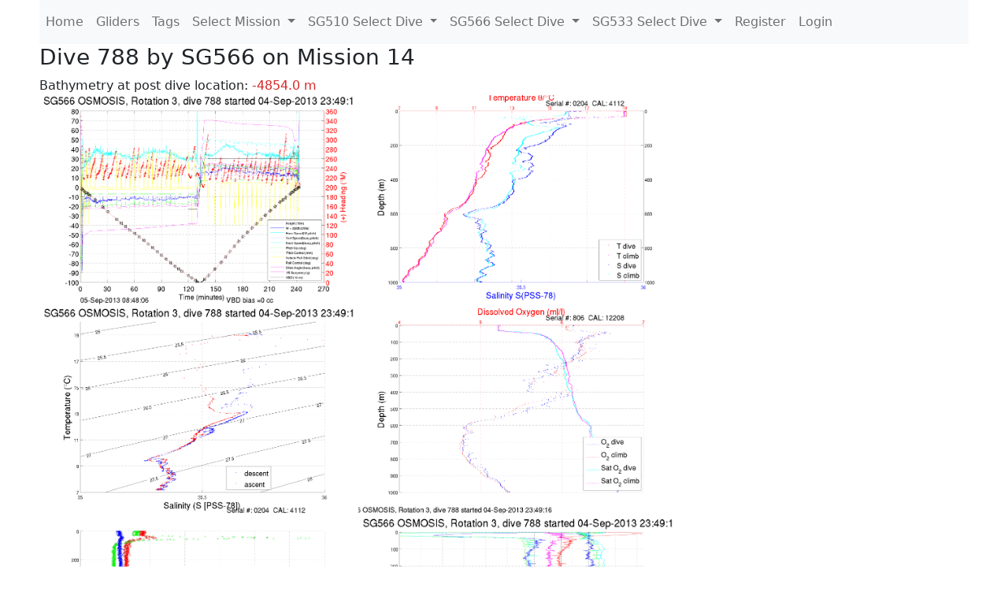

--- FILE ---
content_type: text/html; charset=utf-8
request_url: https://ueaglider.uea.ac.uk/mission14/glider566/dive788
body_size: 14500
content:
<!DOCTYPE html>
<html lang="en">
<!-- This is a common layout for all the other pages -->
<head>
    <meta charset="UTF-8">

    <meta http-equiv="Content-Security-Policy" content="script-src 'self' 'nonce-24d0b6719fd449a6827c6a4a239444ae' *.jsdelivr.net *.bootstrapcdn.com unpkg.com; img-src *;">
    <!-- CSS and javascript for bootstrap-->
    <link href="https://cdn.jsdelivr.net/npm/bootstrap@5.0.0-beta1/dist/css/bootstrap.min.css"
          rel="stylesheet" integrity="sha384-giJF6kkoqNQ00vy+HMDP7azOuL0xtbfIcaT9wjKHr8RbDVddVHyTfAAsrekwKmP1"
          crossorigin="anonymous">
    <script src="https://cdn.jsdelivr.net/npm/@popperjs/core@2.5.4/dist/umd/popper.min.js"
            integrity="sha384-q2kxQ16AaE6UbzuKqyBE9/u/KzioAlnx2maXQHiDX9d4/zp8Ok3f+M7DPm+Ib6IU"
            crossorigin="anonymous"></script>
	<script src= "https://stackpath.bootstrapcdn.com/bootstrap/5.0.0-alpha1/js/bootstrap.min.js"
            integrity="sha384-oesi62hOLfzrys4LxRF63OJCXdXDipiYWBnvTl9Y9/TRlw5xlKIEHpNyvvDShgf/"
            crossorigin="anonymous"></script>
    <!-- CSS from our static folder-->
    <link rel="stylesheet" href="/static/css/site.css"/>
    
   <link href="https://cdn.jsdelivr.net/npm/bootstrap@5.0.0-beta1/dist/css/bootstrap.min.css" rel="stylesheet" integrity="sha384-giJF6kkoqNQ00vy+HMDP7azOuL0xtbfIcaT9wjKHr8RbDVddVHyTfAAsrekwKmP1" crossorigin="anonymous">
<script src="https://cdn.jsdelivr.net/npm/@popperjs/core@2.5.4/dist/umd/popper.min.js" integrity="sha384-q2kxQ16AaE6UbzuKqyBE9/u/KzioAlnx2maXQHiDX9d4/zp8Ok3f+M7DPm+Ib6IU" crossorigin="anonymous"></script>
<script src="https://cdn.jsdelivr.net/npm/bootstrap@5.0.0-beta1/dist/js/bootstrap.min.js" integrity="sha384-pQQkAEnwaBkjpqZ8RU1fF1AKtTcHJwFl3pblpTlHXybJjHpMYo79HY3hIi4NKxyj" crossorigin="anonymous"></script>
        <link rel="stylesheet" href="/static/css/dive.css"/>
        <title>SG566 Dive 788 Mission 14</title>

<link rel="shortcut icon" href="/static/favicon.ico">
</head>
<body>




<!-- Nav elements link to other pages -->

<nav class="navbar navbar-expand-lg navbar-light bg-light">
  <button class="navbar-toggler" type="button" data-toggle="collapse" data-target="#navbarNavDropdown" aria-controls="navbarNavDropdown" aria-expanded="false" aria-label="Toggle navigation">
    <span class="navbar-toggler-icon"></span>
  </button>
  <div class="collapse navbar-collapse" id="navbarNavDropdown">
    <ul class="navbar-nav">
      <li class="nav-item active">
        <a class="nav-link" href="/">Home </a>
      </li>
      <li class="nav-item">
        <a class="nav-link" href="/gliders">Gliders</a>
      </li>
        <li class="nav-item">
            <a class="nav-link" href="/tags">Tags</a>
        </li>
        

    <li class="nav-item dropdown">
        <a class="nav-link dropdown-toggle" href="#" id="navbarDropdownMenuLink" data-toggle="dropdown" aria-haspopup="true" aria-expanded="false">
            Select Mission
        </a>
        <div class="dropdown-menu" aria-labelledby="navbarDropdownMenuLink">
            
                <a class="dropdown-item" href="/mission68" >Mission 68 Belling 2025</a>
            
                <a class="dropdown-item" href="/mission67" >Mission 67 PICCOLO</a>
            
                <a class="dropdown-item" href="/mission66" >Mission 66 Oban 2023</a>
            
                <a class="dropdown-item" href="/mission65" >Mission 65 P2P</a>
            
                <a class="dropdown-item" href="/mission64" >Mission 64 TARSAN</a>
            
                <a class="dropdown-item" href="/mission63" >Mission 63 Mallorca trials</a>
            
                <a class="dropdown-item" href="/mission62" >Mission 62 Oban2021</a>
            
                <a class="dropdown-item" href="/mission61" >Mission 61 SSR</a>
            
                <a class="dropdown-item" href="/mission60" >Mission 60 Eurec4a</a>
            
                <a class="dropdown-item" href="/mission59" >Mission 59 Bellingshausen </a>
            
                <a class="dropdown-item" href="/mission58" >Mission 58 ROAM-MIZ</a>
            
                <a class="dropdown-item" href="/mission57" >Mission 57 North Sea pH</a>
            
                <a class="dropdown-item" href="/mission56" >Mission 56 Autonaut Trials</a>
            
                <a class="dropdown-item" href="/mission55" >Mission 55 FSC 2019</a>
            
                <a class="dropdown-item" href="/mission54" >Mission 54 ELO</a>
            
                <a class="dropdown-item" href="/mission53" >Mission 53 Caltech Backup </a>
            
                <a class="dropdown-item" href="/mission52" >Mission 52 ObanTrials2 18</a>
            
                <a class="dropdown-item" href="/mission51" >Mission 51 PS118</a>
            
                <a class="dropdown-item" href="/mission50" >Mission 50 Bellingshausen</a>
            
                <a class="dropdown-item" href="/mission49" >Mission 49 Bransfield stra</a>
            
                <a class="dropdown-item" href="/mission48" >Mission 48 Oban trials 18</a>
            
                <a class="dropdown-item" href="/mission47" >Mission 47 AlterEcoMay18</a>
            
                <a class="dropdown-item" href="/mission46" >Mission 46 AlterEcoFeb18</a>
            
                <a class="dropdown-item" href="/mission45" >Mission 45 POETS-P3</a>
            
                <a class="dropdown-item" href="/mission44" >Mission 44 MerMEED</a>
            
                <a class="dropdown-item" href="/mission43" >Mission 43 AlterEco</a>
            
                <a class="dropdown-item" href="/mission42" >Mission 42 N-REP17</a>
            
                <a class="dropdown-item" href="/mission41" >Mission 41 MASSMO 4</a>
            
                <a class="dropdown-item" href="/mission40" >Mission 40 Glider ATSC</a>
            
                <a class="dropdown-item" href="/mission39" >Mission 39 Glider ATSC</a>
            
                <a class="dropdown-item" href="/mission38" >Mission 38 Glider ATSC</a>
            
                <a class="dropdown-item" href="/mission37" >Mission 37 Glider ATSC</a>
            
                <a class="dropdown-item" href="/mission36" >Mission 36 Glider ATSC</a>
            
                <a class="dropdown-item" href="/mission35" >Mission 35 Glider ATSC</a>
            
                <a class="dropdown-item" href="/mission34" >Mission 34 Glider ATSC</a>
            
                <a class="dropdown-item" href="/mission33" >Mission 33 Glider ATSC</a>
            
                <a class="dropdown-item" href="/mission32" >Mission 32 Glider ATSC</a>
            
                <a class="dropdown-item" href="/mission31" >Mission 31 BoBBLE</a>
            
                <a class="dropdown-item" href="/mission30" >Mission 30 Boussole</a>
            
                <a class="dropdown-item" href="/mission29" >Mission 29 Oman 3</a>
            
                <a class="dropdown-item" href="/mission28" >Mission 28 Whittard Canyon</a>
            
                <a class="dropdown-item" href="/mission27" >Mission 27 Oban Microstruc</a>
            
                <a class="dropdown-item" href="/mission26" >Mission 26 Oman 2</a>
            
                <a class="dropdown-item" href="/mission25" >Mission 25 Oman</a>
            
                <a class="dropdown-item" href="/mission24" >Mission 24 CalTech Weddell</a>
            
                <a class="dropdown-item" href="/mission23" >Mission 23 FSC</a>
            
                <a class="dropdown-item" href="/mission22" >Mission 22 Irish Acoustics</a>
            
                <a class="dropdown-item" href="/mission21" >Mission 21 REP14</a>
            
                <a class="dropdown-item" href="/mission20" >Mission 20 PLOCAN trials 2</a>
            
                <a class="dropdown-item" href="/mission19" >Mission 19 Ocean2Ice</a>
            
                <a class="dropdown-item" href="/mission18" >Mission 18 PLOCAN trials 1</a>
            
                <a class="dropdown-item" href="/mission17" >Mission 17 JONSIS Line</a>
            
                <a class="dropdown-item" href="/mission16" >Mission 16 SG533 Drift</a>
            
                <a class="dropdown-item" href="/mission15" >Mission 15 Oban trials</a>
            
                <a class="dropdown-item" href="/mission14" >Mission 14 OSMOSIS</a>
            
                <a class="dropdown-item" href="/mission13" >Mission 13 OSMOSIS</a>
            
                <a class="dropdown-item" href="/mission12" >Mission 12 VIMS Ross Sea</a>
            
                <a class="dropdown-item" href="/mission11" >Mission 11 OSMOSIS</a>
            
                <a class="dropdown-item" href="/mission10" >Mission 10 OSMOSIS</a>
            
                <a class="dropdown-item" href="/mission9" >Mission 9 Gentoo</a>
            
                <a class="dropdown-item" href="/mission8" >Mission 8 Tropical DISGO</a>
            
                <a class="dropdown-item" href="/mission7" >Mission 7 North Sea Hypox</a>
            
                <a class="dropdown-item" href="/mission6" >Mission 6 North Sea Test </a>
            
                <a class="dropdown-item" href="/mission5" >Mission 5 Ross Sea</a>
            
                <a class="dropdown-item" href="/mission4" >Mission 4 Vigo</a>
            
                <a class="dropdown-item" href="/mission3" >Mission 3 Oban</a>
            
                <a class="dropdown-item" href="/mission2" >Mission 2 Test2</a>
            
                <a class="dropdown-item" href="/mission1" >Mission 1 Test</a>
            
        </div>
    </li>
    
        <li class="nav-item dropdown">

            <a class="nav-link dropdown-toggle" href="#" id="navbarDropdownMenuLink" data-toggle="dropdown" aria-haspopup="true" aria-expanded="false">
                SG510 Select Dive
            </a>
            <div class="dropdown-menu" aria-labelledby="navbarDropdownMenuLink">
                
                    <a class="dropdown-item" href=/mission14/glider510/dive0388 >Dive 388</a>
                
                    <a class="dropdown-item" href=/mission14/glider510/dive0387 >Dive 387</a>
                
                    <a class="dropdown-item" href=/mission14/glider510/dive0386 >Dive 386</a>
                
                    <a class="dropdown-item" href=/mission14/glider510/dive0385 >Dive 385</a>
                
                    <a class="dropdown-item" href=/mission14/glider510/dive0384 >Dive 384</a>
                
                    <a class="dropdown-item" href=/mission14/glider510/dive0383 >Dive 383</a>
                
                    <a class="dropdown-item" href=/mission14/glider510/dive0382 >Dive 382</a>
                
                    <a class="dropdown-item" href=/mission14/glider510/dive0381 >Dive 381</a>
                
                    <a class="dropdown-item" href=/mission14/glider510/dive0380 >Dive 380</a>
                
                    <a class="dropdown-item" href=/mission14/glider510/dive0379 >Dive 379</a>
                
                    <a class="dropdown-item" href=/mission14/glider510/dive0378 >Dive 378</a>
                
                    <a class="dropdown-item" href=/mission14/glider510/dive0377 >Dive 377</a>
                
                    <a class="dropdown-item" href=/mission14/glider510/dive0376 >Dive 376</a>
                
                    <a class="dropdown-item" href=/mission14/glider510/dive0375 >Dive 375</a>
                
                    <a class="dropdown-item" href=/mission14/glider510/dive0374 >Dive 374</a>
                
                    <a class="dropdown-item" href=/mission14/glider510/dive0373 >Dive 373</a>
                
                    <a class="dropdown-item" href=/mission14/glider510/dive0372 >Dive 372</a>
                
                    <a class="dropdown-item" href=/mission14/glider510/dive0371 >Dive 371</a>
                
                    <a class="dropdown-item" href=/mission14/glider510/dive0370 >Dive 370</a>
                
                    <a class="dropdown-item" href=/mission14/glider510/dive0369 >Dive 369</a>
                
                    <a class="dropdown-item" href=/mission14/glider510/dive0368 >Dive 368</a>
                
                    <a class="dropdown-item" href=/mission14/glider510/dive0367 >Dive 367</a>
                
                    <a class="dropdown-item" href=/mission14/glider510/dive0366 >Dive 366</a>
                
                    <a class="dropdown-item" href=/mission14/glider510/dive0365 >Dive 365</a>
                
                    <a class="dropdown-item" href=/mission14/glider510/dive0364 >Dive 364</a>
                
                    <a class="dropdown-item" href=/mission14/glider510/dive0363 >Dive 363</a>
                
                    <a class="dropdown-item" href=/mission14/glider510/dive0362 >Dive 362</a>
                
                    <a class="dropdown-item" href=/mission14/glider510/dive0361 >Dive 361</a>
                
                    <a class="dropdown-item" href=/mission14/glider510/dive0360 >Dive 360</a>
                
                    <a class="dropdown-item" href=/mission14/glider510/dive0359 >Dive 359</a>
                
                    <a class="dropdown-item" href=/mission14/glider510/dive0358 >Dive 358</a>
                
                    <a class="dropdown-item" href=/mission14/glider510/dive0357 >Dive 357</a>
                
                    <a class="dropdown-item" href=/mission14/glider510/dive0356 >Dive 356</a>
                
                    <a class="dropdown-item" href=/mission14/glider510/dive0355 >Dive 355</a>
                
                    <a class="dropdown-item" href=/mission14/glider510/dive0354 >Dive 354</a>
                
                    <a class="dropdown-item" href=/mission14/glider510/dive0353 >Dive 353</a>
                
                    <a class="dropdown-item" href=/mission14/glider510/dive0352 >Dive 352</a>
                
                    <a class="dropdown-item" href=/mission14/glider510/dive0351 >Dive 351</a>
                
                    <a class="dropdown-item" href=/mission14/glider510/dive0350 >Dive 350</a>
                
                    <a class="dropdown-item" href=/mission14/glider510/dive0349 >Dive 349</a>
                
                    <a class="dropdown-item" href=/mission14/glider510/dive0348 >Dive 348</a>
                
                    <a class="dropdown-item" href=/mission14/glider510/dive0347 >Dive 347</a>
                
                    <a class="dropdown-item" href=/mission14/glider510/dive0346 >Dive 346</a>
                
                    <a class="dropdown-item" href=/mission14/glider510/dive0345 >Dive 345</a>
                
                    <a class="dropdown-item" href=/mission14/glider510/dive0344 >Dive 344</a>
                
                    <a class="dropdown-item" href=/mission14/glider510/dive0343 >Dive 343</a>
                
                    <a class="dropdown-item" href=/mission14/glider510/dive0342 >Dive 342</a>
                
                    <a class="dropdown-item" href=/mission14/glider510/dive0341 >Dive 341</a>
                
                    <a class="dropdown-item" href=/mission14/glider510/dive0340 >Dive 340</a>
                
                    <a class="dropdown-item" href=/mission14/glider510/dive0339 >Dive 339</a>
                
                    <a class="dropdown-item" href=/mission14/glider510/dive0338 >Dive 338</a>
                
                    <a class="dropdown-item" href=/mission14/glider510/dive0337 >Dive 337</a>
                
                    <a class="dropdown-item" href=/mission14/glider510/dive0336 >Dive 336</a>
                
                    <a class="dropdown-item" href=/mission14/glider510/dive0335 >Dive 335</a>
                
                    <a class="dropdown-item" href=/mission14/glider510/dive0334 >Dive 334</a>
                
                    <a class="dropdown-item" href=/mission14/glider510/dive0333 >Dive 333</a>
                
                    <a class="dropdown-item" href=/mission14/glider510/dive0332 >Dive 332</a>
                
                    <a class="dropdown-item" href=/mission14/glider510/dive0331 >Dive 331</a>
                
                    <a class="dropdown-item" href=/mission14/glider510/dive0330 >Dive 330</a>
                
                    <a class="dropdown-item" href=/mission14/glider510/dive0329 >Dive 329</a>
                
                    <a class="dropdown-item" href=/mission14/glider510/dive0328 >Dive 328</a>
                
                    <a class="dropdown-item" href=/mission14/glider510/dive0327 >Dive 327</a>
                
                    <a class="dropdown-item" href=/mission14/glider510/dive0326 >Dive 326</a>
                
                    <a class="dropdown-item" href=/mission14/glider510/dive0325 >Dive 325</a>
                
                    <a class="dropdown-item" href=/mission14/glider510/dive0324 >Dive 324</a>
                
                    <a class="dropdown-item" href=/mission14/glider510/dive0323 >Dive 323</a>
                
                    <a class="dropdown-item" href=/mission14/glider510/dive0322 >Dive 322</a>
                
                    <a class="dropdown-item" href=/mission14/glider510/dive0321 >Dive 321</a>
                
                    <a class="dropdown-item" href=/mission14/glider510/dive0320 >Dive 320</a>
                
                    <a class="dropdown-item" href=/mission14/glider510/dive0319 >Dive 319</a>
                
                    <a class="dropdown-item" href=/mission14/glider510/dive0318 >Dive 318</a>
                
                    <a class="dropdown-item" href=/mission14/glider510/dive0317 >Dive 317</a>
                
                    <a class="dropdown-item" href=/mission14/glider510/dive0316 >Dive 316</a>
                
                    <a class="dropdown-item" href=/mission14/glider510/dive0315 >Dive 315</a>
                
                    <a class="dropdown-item" href=/mission14/glider510/dive0314 >Dive 314</a>
                
                    <a class="dropdown-item" href=/mission14/glider510/dive0313 >Dive 313</a>
                
                    <a class="dropdown-item" href=/mission14/glider510/dive0312 >Dive 312</a>
                
                    <a class="dropdown-item" href=/mission14/glider510/dive0311 >Dive 311</a>
                
                    <a class="dropdown-item" href=/mission14/glider510/dive0310 >Dive 310</a>
                
                    <a class="dropdown-item" href=/mission14/glider510/dive0309 >Dive 309</a>
                
                    <a class="dropdown-item" href=/mission14/glider510/dive0308 >Dive 308</a>
                
                    <a class="dropdown-item" href=/mission14/glider510/dive0307 >Dive 307</a>
                
                    <a class="dropdown-item" href=/mission14/glider510/dive0306 >Dive 306</a>
                
                    <a class="dropdown-item" href=/mission14/glider510/dive0305 >Dive 305</a>
                
                    <a class="dropdown-item" href=/mission14/glider510/dive0304 >Dive 304</a>
                
                    <a class="dropdown-item" href=/mission14/glider510/dive0303 >Dive 303</a>
                
                    <a class="dropdown-item" href=/mission14/glider510/dive0302 >Dive 302</a>
                
                    <a class="dropdown-item" href=/mission14/glider510/dive0301 >Dive 301</a>
                
                    <a class="dropdown-item" href=/mission14/glider510/dive0300 >Dive 300</a>
                
                    <a class="dropdown-item" href=/mission14/glider510/dive0299 >Dive 299</a>
                
                    <a class="dropdown-item" href=/mission14/glider510/dive0298 >Dive 298</a>
                
                    <a class="dropdown-item" href=/mission14/glider510/dive0297 >Dive 297</a>
                
                    <a class="dropdown-item" href=/mission14/glider510/dive0296 >Dive 296</a>
                
                    <a class="dropdown-item" href=/mission14/glider510/dive0295 >Dive 295</a>
                
                    <a class="dropdown-item" href=/mission14/glider510/dive0294 >Dive 294</a>
                
                    <a class="dropdown-item" href=/mission14/glider510/dive0293 >Dive 293</a>
                
                    <a class="dropdown-item" href=/mission14/glider510/dive0292 >Dive 292</a>
                
                    <a class="dropdown-item" href=/mission14/glider510/dive0291 >Dive 291</a>
                
                    <a class="dropdown-item" href=/mission14/glider510/dive0290 >Dive 290</a>
                
                    <a class="dropdown-item" href=/mission14/glider510/dive0289 >Dive 289</a>
                
                    <a class="dropdown-item" href=/mission14/glider510/dive0288 >Dive 288</a>
                
                    <a class="dropdown-item" href=/mission14/glider510/dive0287 >Dive 287</a>
                
                    <a class="dropdown-item" href=/mission14/glider510/dive0286 >Dive 286</a>
                
                    <a class="dropdown-item" href=/mission14/glider510/dive0285 >Dive 285</a>
                
                    <a class="dropdown-item" href=/mission14/glider510/dive0284 >Dive 284</a>
                
                    <a class="dropdown-item" href=/mission14/glider510/dive0283 >Dive 283</a>
                
                    <a class="dropdown-item" href=/mission14/glider510/dive0282 >Dive 282</a>
                
                    <a class="dropdown-item" href=/mission14/glider510/dive0281 >Dive 281</a>
                
                    <a class="dropdown-item" href=/mission14/glider510/dive0280 >Dive 280</a>
                
                    <a class="dropdown-item" href=/mission14/glider510/dive0279 >Dive 279</a>
                
                    <a class="dropdown-item" href=/mission14/glider510/dive0278 >Dive 278</a>
                
                    <a class="dropdown-item" href=/mission14/glider510/dive0277 >Dive 277</a>
                
                    <a class="dropdown-item" href=/mission14/glider510/dive0276 >Dive 276</a>
                
                    <a class="dropdown-item" href=/mission14/glider510/dive0275 >Dive 275</a>
                
                    <a class="dropdown-item" href=/mission14/glider510/dive0274 >Dive 274</a>
                
                    <a class="dropdown-item" href=/mission14/glider510/dive0273 >Dive 273</a>
                
                    <a class="dropdown-item" href=/mission14/glider510/dive0272 >Dive 272</a>
                
                    <a class="dropdown-item" href=/mission14/glider510/dive0271 >Dive 271</a>
                
                    <a class="dropdown-item" href=/mission14/glider510/dive0270 >Dive 270</a>
                
                    <a class="dropdown-item" href=/mission14/glider510/dive0269 >Dive 269</a>
                
                    <a class="dropdown-item" href=/mission14/glider510/dive0268 >Dive 268</a>
                
                    <a class="dropdown-item" href=/mission14/glider510/dive0267 >Dive 267</a>
                
                    <a class="dropdown-item" href=/mission14/glider510/dive0266 >Dive 266</a>
                
                    <a class="dropdown-item" href=/mission14/glider510/dive0265 >Dive 265</a>
                
                    <a class="dropdown-item" href=/mission14/glider510/dive0264 >Dive 264</a>
                
                    <a class="dropdown-item" href=/mission14/glider510/dive0263 >Dive 263</a>
                
                    <a class="dropdown-item" href=/mission14/glider510/dive0262 >Dive 262</a>
                
                    <a class="dropdown-item" href=/mission14/glider510/dive0261 >Dive 261</a>
                
                    <a class="dropdown-item" href=/mission14/glider510/dive0260 >Dive 260</a>
                
                    <a class="dropdown-item" href=/mission14/glider510/dive0259 >Dive 259</a>
                
                    <a class="dropdown-item" href=/mission14/glider510/dive0258 >Dive 258</a>
                
                    <a class="dropdown-item" href=/mission14/glider510/dive0257 >Dive 257</a>
                
                    <a class="dropdown-item" href=/mission14/glider510/dive0256 >Dive 256</a>
                
                    <a class="dropdown-item" href=/mission14/glider510/dive0255 >Dive 255</a>
                
                    <a class="dropdown-item" href=/mission14/glider510/dive0254 >Dive 254</a>
                
                    <a class="dropdown-item" href=/mission14/glider510/dive0253 >Dive 253</a>
                
                    <a class="dropdown-item" href=/mission14/glider510/dive0252 >Dive 252</a>
                
                    <a class="dropdown-item" href=/mission14/glider510/dive0251 >Dive 251</a>
                
                    <a class="dropdown-item" href=/mission14/glider510/dive0250 >Dive 250</a>
                
                    <a class="dropdown-item" href=/mission14/glider510/dive0249 >Dive 249</a>
                
                    <a class="dropdown-item" href=/mission14/glider510/dive0248 >Dive 248</a>
                
                    <a class="dropdown-item" href=/mission14/glider510/dive0247 >Dive 247</a>
                
                    <a class="dropdown-item" href=/mission14/glider510/dive0246 >Dive 246</a>
                
                    <a class="dropdown-item" href=/mission14/glider510/dive0245 >Dive 245</a>
                
                    <a class="dropdown-item" href=/mission14/glider510/dive0244 >Dive 244</a>
                
                    <a class="dropdown-item" href=/mission14/glider510/dive0243 >Dive 243</a>
                
                    <a class="dropdown-item" href=/mission14/glider510/dive0242 >Dive 242</a>
                
                    <a class="dropdown-item" href=/mission14/glider510/dive0241 >Dive 241</a>
                
                    <a class="dropdown-item" href=/mission14/glider510/dive0240 >Dive 240</a>
                
                    <a class="dropdown-item" href=/mission14/glider510/dive0239 >Dive 239</a>
                
                    <a class="dropdown-item" href=/mission14/glider510/dive0238 >Dive 238</a>
                
                    <a class="dropdown-item" href=/mission14/glider510/dive0237 >Dive 237</a>
                
                    <a class="dropdown-item" href=/mission14/glider510/dive0236 >Dive 236</a>
                
                    <a class="dropdown-item" href=/mission14/glider510/dive0235 >Dive 235</a>
                
                    <a class="dropdown-item" href=/mission14/glider510/dive0234 >Dive 234</a>
                
                    <a class="dropdown-item" href=/mission14/glider510/dive0233 >Dive 233</a>
                
                    <a class="dropdown-item" href=/mission14/glider510/dive0232 >Dive 232</a>
                
                    <a class="dropdown-item" href=/mission14/glider510/dive0231 >Dive 231</a>
                
                    <a class="dropdown-item" href=/mission14/glider510/dive0230 >Dive 230</a>
                
                    <a class="dropdown-item" href=/mission14/glider510/dive0229 >Dive 229</a>
                
                    <a class="dropdown-item" href=/mission14/glider510/dive0228 >Dive 228</a>
                
                    <a class="dropdown-item" href=/mission14/glider510/dive0227 >Dive 227</a>
                
                    <a class="dropdown-item" href=/mission14/glider510/dive0226 >Dive 226</a>
                
                    <a class="dropdown-item" href=/mission14/glider510/dive0225 >Dive 225</a>
                
                    <a class="dropdown-item" href=/mission14/glider510/dive0224 >Dive 224</a>
                
                    <a class="dropdown-item" href=/mission14/glider510/dive0223 >Dive 223</a>
                
                    <a class="dropdown-item" href=/mission14/glider510/dive0222 >Dive 222</a>
                
                    <a class="dropdown-item" href=/mission14/glider510/dive0221 >Dive 221</a>
                
                    <a class="dropdown-item" href=/mission14/glider510/dive0220 >Dive 220</a>
                
                    <a class="dropdown-item" href=/mission14/glider510/dive0219 >Dive 219</a>
                
                    <a class="dropdown-item" href=/mission14/glider510/dive0218 >Dive 218</a>
                
                    <a class="dropdown-item" href=/mission14/glider510/dive0217 >Dive 217</a>
                
                    <a class="dropdown-item" href=/mission14/glider510/dive0216 >Dive 216</a>
                
                    <a class="dropdown-item" href=/mission14/glider510/dive0215 >Dive 215</a>
                
                    <a class="dropdown-item" href=/mission14/glider510/dive0214 >Dive 214</a>
                
                    <a class="dropdown-item" href=/mission14/glider510/dive0213 >Dive 213</a>
                
                    <a class="dropdown-item" href=/mission14/glider510/dive0212 >Dive 212</a>
                
                    <a class="dropdown-item" href=/mission14/glider510/dive0211 >Dive 211</a>
                
                    <a class="dropdown-item" href=/mission14/glider510/dive0210 >Dive 210</a>
                
                    <a class="dropdown-item" href=/mission14/glider510/dive0209 >Dive 209</a>
                
                    <a class="dropdown-item" href=/mission14/glider510/dive0208 >Dive 208</a>
                
                    <a class="dropdown-item" href=/mission14/glider510/dive0207 >Dive 207</a>
                
                    <a class="dropdown-item" href=/mission14/glider510/dive0206 >Dive 206</a>
                
                    <a class="dropdown-item" href=/mission14/glider510/dive0205 >Dive 205</a>
                
                    <a class="dropdown-item" href=/mission14/glider510/dive0204 >Dive 204</a>
                
                    <a class="dropdown-item" href=/mission14/glider510/dive0203 >Dive 203</a>
                
                    <a class="dropdown-item" href=/mission14/glider510/dive0202 >Dive 202</a>
                
                    <a class="dropdown-item" href=/mission14/glider510/dive0201 >Dive 201</a>
                
                    <a class="dropdown-item" href=/mission14/glider510/dive0200 >Dive 200</a>
                
                    <a class="dropdown-item" href=/mission14/glider510/dive0199 >Dive 199</a>
                
                    <a class="dropdown-item" href=/mission14/glider510/dive0198 >Dive 198</a>
                
                    <a class="dropdown-item" href=/mission14/glider510/dive0197 >Dive 197</a>
                
                    <a class="dropdown-item" href=/mission14/glider510/dive0196 >Dive 196</a>
                
                    <a class="dropdown-item" href=/mission14/glider510/dive0195 >Dive 195</a>
                
                    <a class="dropdown-item" href=/mission14/glider510/dive0194 >Dive 194</a>
                
                    <a class="dropdown-item" href=/mission14/glider510/dive0193 >Dive 193</a>
                
                    <a class="dropdown-item" href=/mission14/glider510/dive0192 >Dive 192</a>
                
                    <a class="dropdown-item" href=/mission14/glider510/dive0191 >Dive 191</a>
                
                    <a class="dropdown-item" href=/mission14/glider510/dive0190 >Dive 190</a>
                
                    <a class="dropdown-item" href=/mission14/glider510/dive0189 >Dive 189</a>
                
                    <a class="dropdown-item" href=/mission14/glider510/dive0188 >Dive 188</a>
                
                    <a class="dropdown-item" href=/mission14/glider510/dive0187 >Dive 187</a>
                
                    <a class="dropdown-item" href=/mission14/glider510/dive0186 >Dive 186</a>
                
                    <a class="dropdown-item" href=/mission14/glider510/dive0185 >Dive 185</a>
                
                    <a class="dropdown-item" href=/mission14/glider510/dive0184 >Dive 184</a>
                
                    <a class="dropdown-item" href=/mission14/glider510/dive0183 >Dive 183</a>
                
                    <a class="dropdown-item" href=/mission14/glider510/dive0182 >Dive 182</a>
                
                    <a class="dropdown-item" href=/mission14/glider510/dive0181 >Dive 181</a>
                
                    <a class="dropdown-item" href=/mission14/glider510/dive0180 >Dive 180</a>
                
                    <a class="dropdown-item" href=/mission14/glider510/dive0179 >Dive 179</a>
                
                    <a class="dropdown-item" href=/mission14/glider510/dive0178 >Dive 178</a>
                
                    <a class="dropdown-item" href=/mission14/glider510/dive0177 >Dive 177</a>
                
                    <a class="dropdown-item" href=/mission14/glider510/dive0176 >Dive 176</a>
                
                    <a class="dropdown-item" href=/mission14/glider510/dive0175 >Dive 175</a>
                
                    <a class="dropdown-item" href=/mission14/glider510/dive0174 >Dive 174</a>
                
                    <a class="dropdown-item" href=/mission14/glider510/dive0173 >Dive 173</a>
                
                    <a class="dropdown-item" href=/mission14/glider510/dive0172 >Dive 172</a>
                
                    <a class="dropdown-item" href=/mission14/glider510/dive0171 >Dive 171</a>
                
                    <a class="dropdown-item" href=/mission14/glider510/dive0170 >Dive 170</a>
                
                    <a class="dropdown-item" href=/mission14/glider510/dive0169 >Dive 169</a>
                
                    <a class="dropdown-item" href=/mission14/glider510/dive0168 >Dive 168</a>
                
                    <a class="dropdown-item" href=/mission14/glider510/dive0167 >Dive 167</a>
                
                    <a class="dropdown-item" href=/mission14/glider510/dive0166 >Dive 166</a>
                
                    <a class="dropdown-item" href=/mission14/glider510/dive0165 >Dive 165</a>
                
                    <a class="dropdown-item" href=/mission14/glider510/dive0164 >Dive 164</a>
                
                    <a class="dropdown-item" href=/mission14/glider510/dive0163 >Dive 163</a>
                
                    <a class="dropdown-item" href=/mission14/glider510/dive0162 >Dive 162</a>
                
                    <a class="dropdown-item" href=/mission14/glider510/dive0161 >Dive 161</a>
                
                    <a class="dropdown-item" href=/mission14/glider510/dive0160 >Dive 160</a>
                
                    <a class="dropdown-item" href=/mission14/glider510/dive0159 >Dive 159</a>
                
                    <a class="dropdown-item" href=/mission14/glider510/dive0158 >Dive 158</a>
                
                    <a class="dropdown-item" href=/mission14/glider510/dive0157 >Dive 157</a>
                
                    <a class="dropdown-item" href=/mission14/glider510/dive0156 >Dive 156</a>
                
                    <a class="dropdown-item" href=/mission14/glider510/dive0155 >Dive 155</a>
                
                    <a class="dropdown-item" href=/mission14/glider510/dive0154 >Dive 154</a>
                
                    <a class="dropdown-item" href=/mission14/glider510/dive0153 >Dive 153</a>
                
                    <a class="dropdown-item" href=/mission14/glider510/dive0152 >Dive 152</a>
                
                    <a class="dropdown-item" href=/mission14/glider510/dive0151 >Dive 151</a>
                
                    <a class="dropdown-item" href=/mission14/glider510/dive0150 >Dive 150</a>
                
                    <a class="dropdown-item" href=/mission14/glider510/dive0149 >Dive 149</a>
                
                    <a class="dropdown-item" href=/mission14/glider510/dive0148 >Dive 148</a>
                
                    <a class="dropdown-item" href=/mission14/glider510/dive0147 >Dive 147</a>
                
                    <a class="dropdown-item" href=/mission14/glider510/dive0146 >Dive 146</a>
                
                    <a class="dropdown-item" href=/mission14/glider510/dive0145 >Dive 145</a>
                
                    <a class="dropdown-item" href=/mission14/glider510/dive0144 >Dive 144</a>
                
                    <a class="dropdown-item" href=/mission14/glider510/dive0143 >Dive 143</a>
                
                    <a class="dropdown-item" href=/mission14/glider510/dive0142 >Dive 142</a>
                
                    <a class="dropdown-item" href=/mission14/glider510/dive0141 >Dive 141</a>
                
                    <a class="dropdown-item" href=/mission14/glider510/dive0140 >Dive 140</a>
                
                    <a class="dropdown-item" href=/mission14/glider510/dive0139 >Dive 139</a>
                
                    <a class="dropdown-item" href=/mission14/glider510/dive0138 >Dive 138</a>
                
                    <a class="dropdown-item" href=/mission14/glider510/dive0137 >Dive 137</a>
                
                    <a class="dropdown-item" href=/mission14/glider510/dive0136 >Dive 136</a>
                
                    <a class="dropdown-item" href=/mission14/glider510/dive0135 >Dive 135</a>
                
                    <a class="dropdown-item" href=/mission14/glider510/dive0134 >Dive 134</a>
                
                    <a class="dropdown-item" href=/mission14/glider510/dive0133 >Dive 133</a>
                
                    <a class="dropdown-item" href=/mission14/glider510/dive0132 >Dive 132</a>
                
                    <a class="dropdown-item" href=/mission14/glider510/dive0131 >Dive 131</a>
                
                    <a class="dropdown-item" href=/mission14/glider510/dive0130 >Dive 130</a>
                
                    <a class="dropdown-item" href=/mission14/glider510/dive0129 >Dive 129</a>
                
                    <a class="dropdown-item" href=/mission14/glider510/dive0128 >Dive 128</a>
                
                    <a class="dropdown-item" href=/mission14/glider510/dive0127 >Dive 127</a>
                
                    <a class="dropdown-item" href=/mission14/glider510/dive0126 >Dive 126</a>
                
                    <a class="dropdown-item" href=/mission14/glider510/dive0125 >Dive 125</a>
                
                    <a class="dropdown-item" href=/mission14/glider510/dive0124 >Dive 124</a>
                
                    <a class="dropdown-item" href=/mission14/glider510/dive0123 >Dive 123</a>
                
                    <a class="dropdown-item" href=/mission14/glider510/dive0122 >Dive 122</a>
                
                    <a class="dropdown-item" href=/mission14/glider510/dive0121 >Dive 121</a>
                
                    <a class="dropdown-item" href=/mission14/glider510/dive0120 >Dive 120</a>
                
                    <a class="dropdown-item" href=/mission14/glider510/dive0119 >Dive 119</a>
                
                    <a class="dropdown-item" href=/mission14/glider510/dive0118 >Dive 118</a>
                
                    <a class="dropdown-item" href=/mission14/glider510/dive0117 >Dive 117</a>
                
                    <a class="dropdown-item" href=/mission14/glider510/dive0116 >Dive 116</a>
                
                    <a class="dropdown-item" href=/mission14/glider510/dive0115 >Dive 115</a>
                
                    <a class="dropdown-item" href=/mission14/glider510/dive0114 >Dive 114</a>
                
                    <a class="dropdown-item" href=/mission14/glider510/dive0113 >Dive 113</a>
                
                    <a class="dropdown-item" href=/mission14/glider510/dive0112 >Dive 112</a>
                
                    <a class="dropdown-item" href=/mission14/glider510/dive0111 >Dive 111</a>
                
                    <a class="dropdown-item" href=/mission14/glider510/dive0110 >Dive 110</a>
                
                    <a class="dropdown-item" href=/mission14/glider510/dive0109 >Dive 109</a>
                
                    <a class="dropdown-item" href=/mission14/glider510/dive0108 >Dive 108</a>
                
                    <a class="dropdown-item" href=/mission14/glider510/dive0107 >Dive 107</a>
                
                    <a class="dropdown-item" href=/mission14/glider510/dive0106 >Dive 106</a>
                
                    <a class="dropdown-item" href=/mission14/glider510/dive0105 >Dive 105</a>
                
                    <a class="dropdown-item" href=/mission14/glider510/dive0104 >Dive 104</a>
                
                    <a class="dropdown-item" href=/mission14/glider510/dive0103 >Dive 103</a>
                
                    <a class="dropdown-item" href=/mission14/glider510/dive0102 >Dive 102</a>
                
                    <a class="dropdown-item" href=/mission14/glider510/dive0101 >Dive 101</a>
                
                    <a class="dropdown-item" href=/mission14/glider510/dive0100 >Dive 100</a>
                
                    <a class="dropdown-item" href=/mission14/glider510/dive0099 >Dive 99</a>
                
                    <a class="dropdown-item" href=/mission14/glider510/dive0098 >Dive 98</a>
                
                    <a class="dropdown-item" href=/mission14/glider510/dive0097 >Dive 97</a>
                
                    <a class="dropdown-item" href=/mission14/glider510/dive0096 >Dive 96</a>
                
                    <a class="dropdown-item" href=/mission14/glider510/dive0095 >Dive 95</a>
                
                    <a class="dropdown-item" href=/mission14/glider510/dive0094 >Dive 94</a>
                
                    <a class="dropdown-item" href=/mission14/glider510/dive0093 >Dive 93</a>
                
                    <a class="dropdown-item" href=/mission14/glider510/dive0092 >Dive 92</a>
                
                    <a class="dropdown-item" href=/mission14/glider510/dive0091 >Dive 91</a>
                
                    <a class="dropdown-item" href=/mission14/glider510/dive0090 >Dive 90</a>
                
                    <a class="dropdown-item" href=/mission14/glider510/dive0089 >Dive 89</a>
                
                    <a class="dropdown-item" href=/mission14/glider510/dive0088 >Dive 88</a>
                
                    <a class="dropdown-item" href=/mission14/glider510/dive0087 >Dive 87</a>
                
                    <a class="dropdown-item" href=/mission14/glider510/dive0086 >Dive 86</a>
                
                    <a class="dropdown-item" href=/mission14/glider510/dive0085 >Dive 85</a>
                
                    <a class="dropdown-item" href=/mission14/glider510/dive0084 >Dive 84</a>
                
                    <a class="dropdown-item" href=/mission14/glider510/dive0083 >Dive 83</a>
                
                    <a class="dropdown-item" href=/mission14/glider510/dive0082 >Dive 82</a>
                
                    <a class="dropdown-item" href=/mission14/glider510/dive0081 >Dive 81</a>
                
                    <a class="dropdown-item" href=/mission14/glider510/dive0080 >Dive 80</a>
                
                    <a class="dropdown-item" href=/mission14/glider510/dive0079 >Dive 79</a>
                
                    <a class="dropdown-item" href=/mission14/glider510/dive0078 >Dive 78</a>
                
                    <a class="dropdown-item" href=/mission14/glider510/dive0077 >Dive 77</a>
                
                    <a class="dropdown-item" href=/mission14/glider510/dive0076 >Dive 76</a>
                
                    <a class="dropdown-item" href=/mission14/glider510/dive0075 >Dive 75</a>
                
                    <a class="dropdown-item" href=/mission14/glider510/dive0074 >Dive 74</a>
                
                    <a class="dropdown-item" href=/mission14/glider510/dive0073 >Dive 73</a>
                
                    <a class="dropdown-item" href=/mission14/glider510/dive0072 >Dive 72</a>
                
                    <a class="dropdown-item" href=/mission14/glider510/dive0071 >Dive 71</a>
                
                    <a class="dropdown-item" href=/mission14/glider510/dive0070 >Dive 70</a>
                
                    <a class="dropdown-item" href=/mission14/glider510/dive0069 >Dive 69</a>
                
                    <a class="dropdown-item" href=/mission14/glider510/dive0068 >Dive 68</a>
                
                    <a class="dropdown-item" href=/mission14/glider510/dive0067 >Dive 67</a>
                
                    <a class="dropdown-item" href=/mission14/glider510/dive0066 >Dive 66</a>
                
                    <a class="dropdown-item" href=/mission14/glider510/dive0065 >Dive 65</a>
                
                    <a class="dropdown-item" href=/mission14/glider510/dive0064 >Dive 64</a>
                
                    <a class="dropdown-item" href=/mission14/glider510/dive0063 >Dive 63</a>
                
                    <a class="dropdown-item" href=/mission14/glider510/dive0062 >Dive 62</a>
                
                    <a class="dropdown-item" href=/mission14/glider510/dive0061 >Dive 61</a>
                
                    <a class="dropdown-item" href=/mission14/glider510/dive0060 >Dive 60</a>
                
                    <a class="dropdown-item" href=/mission14/glider510/dive0059 >Dive 59</a>
                
                    <a class="dropdown-item" href=/mission14/glider510/dive0058 >Dive 58</a>
                
                    <a class="dropdown-item" href=/mission14/glider510/dive0057 >Dive 57</a>
                
                    <a class="dropdown-item" href=/mission14/glider510/dive0056 >Dive 56</a>
                
                    <a class="dropdown-item" href=/mission14/glider510/dive0055 >Dive 55</a>
                
                    <a class="dropdown-item" href=/mission14/glider510/dive0054 >Dive 54</a>
                
                    <a class="dropdown-item" href=/mission14/glider510/dive0053 >Dive 53</a>
                
                    <a class="dropdown-item" href=/mission14/glider510/dive0052 >Dive 52</a>
                
                    <a class="dropdown-item" href=/mission14/glider510/dive0051 >Dive 51</a>
                
                    <a class="dropdown-item" href=/mission14/glider510/dive0050 >Dive 50</a>
                
                    <a class="dropdown-item" href=/mission14/glider510/dive0049 >Dive 49</a>
                
                    <a class="dropdown-item" href=/mission14/glider510/dive0048 >Dive 48</a>
                
                    <a class="dropdown-item" href=/mission14/glider510/dive0047 >Dive 47</a>
                
                    <a class="dropdown-item" href=/mission14/glider510/dive0046 >Dive 46</a>
                
                    <a class="dropdown-item" href=/mission14/glider510/dive0045 >Dive 45</a>
                
                    <a class="dropdown-item" href=/mission14/glider510/dive0044 >Dive 44</a>
                
                    <a class="dropdown-item" href=/mission14/glider510/dive0043 >Dive 43</a>
                
                    <a class="dropdown-item" href=/mission14/glider510/dive0042 >Dive 42</a>
                
                    <a class="dropdown-item" href=/mission14/glider510/dive0041 >Dive 41</a>
                
                    <a class="dropdown-item" href=/mission14/glider510/dive0040 >Dive 40</a>
                
                    <a class="dropdown-item" href=/mission14/glider510/dive0039 >Dive 39</a>
                
                    <a class="dropdown-item" href=/mission14/glider510/dive0038 >Dive 38</a>
                
                    <a class="dropdown-item" href=/mission14/glider510/dive0037 >Dive 37</a>
                
                    <a class="dropdown-item" href=/mission14/glider510/dive0036 >Dive 36</a>
                
                    <a class="dropdown-item" href=/mission14/glider510/dive0035 >Dive 35</a>
                
                    <a class="dropdown-item" href=/mission14/glider510/dive0034 >Dive 34</a>
                
                    <a class="dropdown-item" href=/mission14/glider510/dive0033 >Dive 33</a>
                
                    <a class="dropdown-item" href=/mission14/glider510/dive0032 >Dive 32</a>
                
                    <a class="dropdown-item" href=/mission14/glider510/dive0031 >Dive 31</a>
                
                    <a class="dropdown-item" href=/mission14/glider510/dive0030 >Dive 30</a>
                
                    <a class="dropdown-item" href=/mission14/glider510/dive0029 >Dive 29</a>
                
                    <a class="dropdown-item" href=/mission14/glider510/dive0028 >Dive 28</a>
                
                    <a class="dropdown-item" href=/mission14/glider510/dive0027 >Dive 27</a>
                
                    <a class="dropdown-item" href=/mission14/glider510/dive0026 >Dive 26</a>
                
                    <a class="dropdown-item" href=/mission14/glider510/dive0025 >Dive 25</a>
                
                    <a class="dropdown-item" href=/mission14/glider510/dive0024 >Dive 24</a>
                
                    <a class="dropdown-item" href=/mission14/glider510/dive0023 >Dive 23</a>
                
                    <a class="dropdown-item" href=/mission14/glider510/dive0022 >Dive 22</a>
                
                    <a class="dropdown-item" href=/mission14/glider510/dive0021 >Dive 21</a>
                
                    <a class="dropdown-item" href=/mission14/glider510/dive0020 >Dive 20</a>
                
                    <a class="dropdown-item" href=/mission14/glider510/dive0019 >Dive 19</a>
                
                    <a class="dropdown-item" href=/mission14/glider510/dive0018 >Dive 18</a>
                
                    <a class="dropdown-item" href=/mission14/glider510/dive0017 >Dive 17</a>
                
                    <a class="dropdown-item" href=/mission14/glider510/dive0016 >Dive 16</a>
                
                    <a class="dropdown-item" href=/mission14/glider510/dive0015 >Dive 15</a>
                
                    <a class="dropdown-item" href=/mission14/glider510/dive0014 >Dive 14</a>
                
                    <a class="dropdown-item" href=/mission14/glider510/dive0013 >Dive 13</a>
                
                    <a class="dropdown-item" href=/mission14/glider510/dive0012 >Dive 12</a>
                
                    <a class="dropdown-item" href=/mission14/glider510/dive0011 >Dive 11</a>
                
                    <a class="dropdown-item" href=/mission14/glider510/dive0010 >Dive 10</a>
                
                    <a class="dropdown-item" href=/mission14/glider510/dive0009 >Dive 9</a>
                
                    <a class="dropdown-item" href=/mission14/glider510/dive0008 >Dive 8</a>
                
                    <a class="dropdown-item" href=/mission14/glider510/dive0007 >Dive 7</a>
                
                    <a class="dropdown-item" href=/mission14/glider510/dive0006 >Dive 6</a>
                
                    <a class="dropdown-item" href=/mission14/glider510/dive0005 >Dive 5</a>
                
                    <a class="dropdown-item" href=/mission14/glider510/dive0004 >Dive 4</a>
                
                    <a class="dropdown-item" href=/mission14/glider510/dive0003 >Dive 3</a>
                
                    <a class="dropdown-item" href=/mission14/glider510/dive0002 >Dive 2</a>
                
                    <a class="dropdown-item" href=/mission14/glider510/dive0001 >Dive 1</a>
                
            </div>
        </li>

    
        <li class="nav-item dropdown">

            <a class="nav-link dropdown-toggle" href="#" id="navbarDropdownMenuLink" data-toggle="dropdown" aria-haspopup="true" aria-expanded="false">
                SG566 Select Dive
            </a>
            <div class="dropdown-menu" aria-labelledby="navbarDropdownMenuLink">
                
                    <a class="dropdown-item" href=/mission14/glider566/dive0804 >Dive 804</a>
                
                    <a class="dropdown-item" href=/mission14/glider566/dive0803 >Dive 803</a>
                
                    <a class="dropdown-item" href=/mission14/glider566/dive0802 >Dive 802</a>
                
                    <a class="dropdown-item" href=/mission14/glider566/dive0801 >Dive 801</a>
                
                    <a class="dropdown-item" href=/mission14/glider566/dive0800 >Dive 800</a>
                
                    <a class="dropdown-item" href=/mission14/glider566/dive0799 >Dive 799</a>
                
                    <a class="dropdown-item" href=/mission14/glider566/dive0798 >Dive 798</a>
                
                    <a class="dropdown-item" href=/mission14/glider566/dive0797 >Dive 797</a>
                
                    <a class="dropdown-item" href=/mission14/glider566/dive0796 >Dive 796</a>
                
                    <a class="dropdown-item" href=/mission14/glider566/dive0795 >Dive 795</a>
                
                    <a class="dropdown-item" href=/mission14/glider566/dive0794 >Dive 794</a>
                
                    <a class="dropdown-item" href=/mission14/glider566/dive0793 >Dive 793</a>
                
                    <a class="dropdown-item" href=/mission14/glider566/dive0792 >Dive 792</a>
                
                    <a class="dropdown-item" href=/mission14/glider566/dive0791 >Dive 791</a>
                
                    <a class="dropdown-item" href=/mission14/glider566/dive0790 >Dive 790</a>
                
                    <a class="dropdown-item" href=/mission14/glider566/dive0789 >Dive 789</a>
                
                    <a class="dropdown-item" href=/mission14/glider566/dive0788 >Dive 788</a>
                
                    <a class="dropdown-item" href=/mission14/glider566/dive0787 >Dive 787</a>
                
                    <a class="dropdown-item" href=/mission14/glider566/dive0786 >Dive 786</a>
                
                    <a class="dropdown-item" href=/mission14/glider566/dive0785 >Dive 785</a>
                
                    <a class="dropdown-item" href=/mission14/glider566/dive0784 >Dive 784</a>
                
                    <a class="dropdown-item" href=/mission14/glider566/dive0783 >Dive 783</a>
                
                    <a class="dropdown-item" href=/mission14/glider566/dive0782 >Dive 782</a>
                
                    <a class="dropdown-item" href=/mission14/glider566/dive0781 >Dive 781</a>
                
                    <a class="dropdown-item" href=/mission14/glider566/dive0780 >Dive 780</a>
                
                    <a class="dropdown-item" href=/mission14/glider566/dive0779 >Dive 779</a>
                
                    <a class="dropdown-item" href=/mission14/glider566/dive0778 >Dive 778</a>
                
                    <a class="dropdown-item" href=/mission14/glider566/dive0777 >Dive 777</a>
                
                    <a class="dropdown-item" href=/mission14/glider566/dive0776 >Dive 776</a>
                
                    <a class="dropdown-item" href=/mission14/glider566/dive0775 >Dive 775</a>
                
                    <a class="dropdown-item" href=/mission14/glider566/dive0774 >Dive 774</a>
                
                    <a class="dropdown-item" href=/mission14/glider566/dive0773 >Dive 773</a>
                
                    <a class="dropdown-item" href=/mission14/glider566/dive0772 >Dive 772</a>
                
                    <a class="dropdown-item" href=/mission14/glider566/dive0771 >Dive 771</a>
                
                    <a class="dropdown-item" href=/mission14/glider566/dive0770 >Dive 770</a>
                
                    <a class="dropdown-item" href=/mission14/glider566/dive0769 >Dive 769</a>
                
                    <a class="dropdown-item" href=/mission14/glider566/dive0768 >Dive 768</a>
                
                    <a class="dropdown-item" href=/mission14/glider566/dive0767 >Dive 767</a>
                
                    <a class="dropdown-item" href=/mission14/glider566/dive0766 >Dive 766</a>
                
                    <a class="dropdown-item" href=/mission14/glider566/dive0765 >Dive 765</a>
                
                    <a class="dropdown-item" href=/mission14/glider566/dive0764 >Dive 764</a>
                
                    <a class="dropdown-item" href=/mission14/glider566/dive0763 >Dive 763</a>
                
                    <a class="dropdown-item" href=/mission14/glider566/dive0762 >Dive 762</a>
                
                    <a class="dropdown-item" href=/mission14/glider566/dive0761 >Dive 761</a>
                
                    <a class="dropdown-item" href=/mission14/glider566/dive0760 >Dive 760</a>
                
                    <a class="dropdown-item" href=/mission14/glider566/dive0759 >Dive 759</a>
                
                    <a class="dropdown-item" href=/mission14/glider566/dive0758 >Dive 758</a>
                
                    <a class="dropdown-item" href=/mission14/glider566/dive0757 >Dive 757</a>
                
                    <a class="dropdown-item" href=/mission14/glider566/dive0756 >Dive 756</a>
                
                    <a class="dropdown-item" href=/mission14/glider566/dive0755 >Dive 755</a>
                
                    <a class="dropdown-item" href=/mission14/glider566/dive0754 >Dive 754</a>
                
                    <a class="dropdown-item" href=/mission14/glider566/dive0753 >Dive 753</a>
                
                    <a class="dropdown-item" href=/mission14/glider566/dive0752 >Dive 752</a>
                
                    <a class="dropdown-item" href=/mission14/glider566/dive0751 >Dive 751</a>
                
                    <a class="dropdown-item" href=/mission14/glider566/dive0750 >Dive 750</a>
                
                    <a class="dropdown-item" href=/mission14/glider566/dive0749 >Dive 749</a>
                
                    <a class="dropdown-item" href=/mission14/glider566/dive0748 >Dive 748</a>
                
                    <a class="dropdown-item" href=/mission14/glider566/dive0747 >Dive 747</a>
                
                    <a class="dropdown-item" href=/mission14/glider566/dive0746 >Dive 746</a>
                
                    <a class="dropdown-item" href=/mission14/glider566/dive0745 >Dive 745</a>
                
                    <a class="dropdown-item" href=/mission14/glider566/dive0744 >Dive 744</a>
                
                    <a class="dropdown-item" href=/mission14/glider566/dive0743 >Dive 743</a>
                
                    <a class="dropdown-item" href=/mission14/glider566/dive0742 >Dive 742</a>
                
                    <a class="dropdown-item" href=/mission14/glider566/dive0741 >Dive 741</a>
                
                    <a class="dropdown-item" href=/mission14/glider566/dive0740 >Dive 740</a>
                
                    <a class="dropdown-item" href=/mission14/glider566/dive0739 >Dive 739</a>
                
                    <a class="dropdown-item" href=/mission14/glider566/dive0738 >Dive 738</a>
                
                    <a class="dropdown-item" href=/mission14/glider566/dive0737 >Dive 737</a>
                
                    <a class="dropdown-item" href=/mission14/glider566/dive0736 >Dive 736</a>
                
                    <a class="dropdown-item" href=/mission14/glider566/dive0735 >Dive 735</a>
                
                    <a class="dropdown-item" href=/mission14/glider566/dive0734 >Dive 734</a>
                
                    <a class="dropdown-item" href=/mission14/glider566/dive0733 >Dive 733</a>
                
                    <a class="dropdown-item" href=/mission14/glider566/dive0732 >Dive 732</a>
                
                    <a class="dropdown-item" href=/mission14/glider566/dive0731 >Dive 731</a>
                
                    <a class="dropdown-item" href=/mission14/glider566/dive0730 >Dive 730</a>
                
                    <a class="dropdown-item" href=/mission14/glider566/dive0729 >Dive 729</a>
                
                    <a class="dropdown-item" href=/mission14/glider566/dive0728 >Dive 728</a>
                
                    <a class="dropdown-item" href=/mission14/glider566/dive0727 >Dive 727</a>
                
                    <a class="dropdown-item" href=/mission14/glider566/dive0726 >Dive 726</a>
                
                    <a class="dropdown-item" href=/mission14/glider566/dive0725 >Dive 725</a>
                
                    <a class="dropdown-item" href=/mission14/glider566/dive0724 >Dive 724</a>
                
                    <a class="dropdown-item" href=/mission14/glider566/dive0723 >Dive 723</a>
                
                    <a class="dropdown-item" href=/mission14/glider566/dive0722 >Dive 722</a>
                
                    <a class="dropdown-item" href=/mission14/glider566/dive0721 >Dive 721</a>
                
                    <a class="dropdown-item" href=/mission14/glider566/dive0720 >Dive 720</a>
                
                    <a class="dropdown-item" href=/mission14/glider566/dive0719 >Dive 719</a>
                
                    <a class="dropdown-item" href=/mission14/glider566/dive0718 >Dive 718</a>
                
                    <a class="dropdown-item" href=/mission14/glider566/dive0717 >Dive 717</a>
                
                    <a class="dropdown-item" href=/mission14/glider566/dive0716 >Dive 716</a>
                
                    <a class="dropdown-item" href=/mission14/glider566/dive0715 >Dive 715</a>
                
                    <a class="dropdown-item" href=/mission14/glider566/dive0714 >Dive 714</a>
                
                    <a class="dropdown-item" href=/mission14/glider566/dive0713 >Dive 713</a>
                
                    <a class="dropdown-item" href=/mission14/glider566/dive0712 >Dive 712</a>
                
                    <a class="dropdown-item" href=/mission14/glider566/dive0711 >Dive 711</a>
                
                    <a class="dropdown-item" href=/mission14/glider566/dive0710 >Dive 710</a>
                
                    <a class="dropdown-item" href=/mission14/glider566/dive0709 >Dive 709</a>
                
                    <a class="dropdown-item" href=/mission14/glider566/dive0708 >Dive 708</a>
                
                    <a class="dropdown-item" href=/mission14/glider566/dive0707 >Dive 707</a>
                
                    <a class="dropdown-item" href=/mission14/glider566/dive0706 >Dive 706</a>
                
                    <a class="dropdown-item" href=/mission14/glider566/dive0705 >Dive 705</a>
                
                    <a class="dropdown-item" href=/mission14/glider566/dive0704 >Dive 704</a>
                
                    <a class="dropdown-item" href=/mission14/glider566/dive0703 >Dive 703</a>
                
                    <a class="dropdown-item" href=/mission14/glider566/dive0702 >Dive 702</a>
                
                    <a class="dropdown-item" href=/mission14/glider566/dive0701 >Dive 701</a>
                
                    <a class="dropdown-item" href=/mission14/glider566/dive0700 >Dive 700</a>
                
                    <a class="dropdown-item" href=/mission14/glider566/dive0699 >Dive 699</a>
                
                    <a class="dropdown-item" href=/mission14/glider566/dive0698 >Dive 698</a>
                
                    <a class="dropdown-item" href=/mission14/glider566/dive0697 >Dive 697</a>
                
                    <a class="dropdown-item" href=/mission14/glider566/dive0696 >Dive 696</a>
                
                    <a class="dropdown-item" href=/mission14/glider566/dive0695 >Dive 695</a>
                
                    <a class="dropdown-item" href=/mission14/glider566/dive0694 >Dive 694</a>
                
                    <a class="dropdown-item" href=/mission14/glider566/dive0693 >Dive 693</a>
                
                    <a class="dropdown-item" href=/mission14/glider566/dive0692 >Dive 692</a>
                
                    <a class="dropdown-item" href=/mission14/glider566/dive0691 >Dive 691</a>
                
                    <a class="dropdown-item" href=/mission14/glider566/dive0690 >Dive 690</a>
                
                    <a class="dropdown-item" href=/mission14/glider566/dive0689 >Dive 689</a>
                
                    <a class="dropdown-item" href=/mission14/glider566/dive0688 >Dive 688</a>
                
                    <a class="dropdown-item" href=/mission14/glider566/dive0687 >Dive 687</a>
                
                    <a class="dropdown-item" href=/mission14/glider566/dive0686 >Dive 686</a>
                
                    <a class="dropdown-item" href=/mission14/glider566/dive0685 >Dive 685</a>
                
                    <a class="dropdown-item" href=/mission14/glider566/dive0684 >Dive 684</a>
                
                    <a class="dropdown-item" href=/mission14/glider566/dive0683 >Dive 683</a>
                
                    <a class="dropdown-item" href=/mission14/glider566/dive0682 >Dive 682</a>
                
                    <a class="dropdown-item" href=/mission14/glider566/dive0681 >Dive 681</a>
                
                    <a class="dropdown-item" href=/mission14/glider566/dive0680 >Dive 680</a>
                
                    <a class="dropdown-item" href=/mission14/glider566/dive0679 >Dive 679</a>
                
                    <a class="dropdown-item" href=/mission14/glider566/dive0678 >Dive 678</a>
                
                    <a class="dropdown-item" href=/mission14/glider566/dive0677 >Dive 677</a>
                
                    <a class="dropdown-item" href=/mission14/glider566/dive0676 >Dive 676</a>
                
                    <a class="dropdown-item" href=/mission14/glider566/dive0675 >Dive 675</a>
                
                    <a class="dropdown-item" href=/mission14/glider566/dive0674 >Dive 674</a>
                
                    <a class="dropdown-item" href=/mission14/glider566/dive0673 >Dive 673</a>
                
                    <a class="dropdown-item" href=/mission14/glider566/dive0672 >Dive 672</a>
                
                    <a class="dropdown-item" href=/mission14/glider566/dive0671 >Dive 671</a>
                
                    <a class="dropdown-item" href=/mission14/glider566/dive0670 >Dive 670</a>
                
                    <a class="dropdown-item" href=/mission14/glider566/dive0669 >Dive 669</a>
                
                    <a class="dropdown-item" href=/mission14/glider566/dive0668 >Dive 668</a>
                
                    <a class="dropdown-item" href=/mission14/glider566/dive0667 >Dive 667</a>
                
                    <a class="dropdown-item" href=/mission14/glider566/dive0666 >Dive 666</a>
                
                    <a class="dropdown-item" href=/mission14/glider566/dive0665 >Dive 665</a>
                
                    <a class="dropdown-item" href=/mission14/glider566/dive0664 >Dive 664</a>
                
                    <a class="dropdown-item" href=/mission14/glider566/dive0663 >Dive 663</a>
                
                    <a class="dropdown-item" href=/mission14/glider566/dive0662 >Dive 662</a>
                
                    <a class="dropdown-item" href=/mission14/glider566/dive0661 >Dive 661</a>
                
                    <a class="dropdown-item" href=/mission14/glider566/dive0660 >Dive 660</a>
                
                    <a class="dropdown-item" href=/mission14/glider566/dive0659 >Dive 659</a>
                
                    <a class="dropdown-item" href=/mission14/glider566/dive0658 >Dive 658</a>
                
                    <a class="dropdown-item" href=/mission14/glider566/dive0657 >Dive 657</a>
                
                    <a class="dropdown-item" href=/mission14/glider566/dive0656 >Dive 656</a>
                
                    <a class="dropdown-item" href=/mission14/glider566/dive0655 >Dive 655</a>
                
                    <a class="dropdown-item" href=/mission14/glider566/dive0654 >Dive 654</a>
                
                    <a class="dropdown-item" href=/mission14/glider566/dive0653 >Dive 653</a>
                
                    <a class="dropdown-item" href=/mission14/glider566/dive0652 >Dive 652</a>
                
                    <a class="dropdown-item" href=/mission14/glider566/dive0651 >Dive 651</a>
                
                    <a class="dropdown-item" href=/mission14/glider566/dive0650 >Dive 650</a>
                
                    <a class="dropdown-item" href=/mission14/glider566/dive0649 >Dive 649</a>
                
                    <a class="dropdown-item" href=/mission14/glider566/dive0648 >Dive 648</a>
                
                    <a class="dropdown-item" href=/mission14/glider566/dive0647 >Dive 647</a>
                
                    <a class="dropdown-item" href=/mission14/glider566/dive0646 >Dive 646</a>
                
                    <a class="dropdown-item" href=/mission14/glider566/dive0645 >Dive 645</a>
                
                    <a class="dropdown-item" href=/mission14/glider566/dive0644 >Dive 644</a>
                
                    <a class="dropdown-item" href=/mission14/glider566/dive0643 >Dive 643</a>
                
                    <a class="dropdown-item" href=/mission14/glider566/dive0642 >Dive 642</a>
                
                    <a class="dropdown-item" href=/mission14/glider566/dive0641 >Dive 641</a>
                
                    <a class="dropdown-item" href=/mission14/glider566/dive0640 >Dive 640</a>
                
                    <a class="dropdown-item" href=/mission14/glider566/dive0639 >Dive 639</a>
                
                    <a class="dropdown-item" href=/mission14/glider566/dive0638 >Dive 638</a>
                
                    <a class="dropdown-item" href=/mission14/glider566/dive0637 >Dive 637</a>
                
                    <a class="dropdown-item" href=/mission14/glider566/dive0636 >Dive 636</a>
                
                    <a class="dropdown-item" href=/mission14/glider566/dive0635 >Dive 635</a>
                
                    <a class="dropdown-item" href=/mission14/glider566/dive0634 >Dive 634</a>
                
                    <a class="dropdown-item" href=/mission14/glider566/dive0633 >Dive 633</a>
                
                    <a class="dropdown-item" href=/mission14/glider566/dive0632 >Dive 632</a>
                
                    <a class="dropdown-item" href=/mission14/glider566/dive0631 >Dive 631</a>
                
                    <a class="dropdown-item" href=/mission14/glider566/dive0630 >Dive 630</a>
                
                    <a class="dropdown-item" href=/mission14/glider566/dive0629 >Dive 629</a>
                
                    <a class="dropdown-item" href=/mission14/glider566/dive0628 >Dive 628</a>
                
                    <a class="dropdown-item" href=/mission14/glider566/dive0627 >Dive 627</a>
                
                    <a class="dropdown-item" href=/mission14/glider566/dive0626 >Dive 626</a>
                
                    <a class="dropdown-item" href=/mission14/glider566/dive0625 >Dive 625</a>
                
                    <a class="dropdown-item" href=/mission14/glider566/dive0624 >Dive 624</a>
                
                    <a class="dropdown-item" href=/mission14/glider566/dive0623 >Dive 623</a>
                
                    <a class="dropdown-item" href=/mission14/glider566/dive0622 >Dive 622</a>
                
                    <a class="dropdown-item" href=/mission14/glider566/dive0621 >Dive 621</a>
                
                    <a class="dropdown-item" href=/mission14/glider566/dive0620 >Dive 620</a>
                
                    <a class="dropdown-item" href=/mission14/glider566/dive0619 >Dive 619</a>
                
                    <a class="dropdown-item" href=/mission14/glider566/dive0618 >Dive 618</a>
                
                    <a class="dropdown-item" href=/mission14/glider566/dive0617 >Dive 617</a>
                
                    <a class="dropdown-item" href=/mission14/glider566/dive0616 >Dive 616</a>
                
                    <a class="dropdown-item" href=/mission14/glider566/dive0615 >Dive 615</a>
                
                    <a class="dropdown-item" href=/mission14/glider566/dive0614 >Dive 614</a>
                
                    <a class="dropdown-item" href=/mission14/glider566/dive0613 >Dive 613</a>
                
                    <a class="dropdown-item" href=/mission14/glider566/dive0612 >Dive 612</a>
                
                    <a class="dropdown-item" href=/mission14/glider566/dive0611 >Dive 611</a>
                
                    <a class="dropdown-item" href=/mission14/glider566/dive0610 >Dive 610</a>
                
                    <a class="dropdown-item" href=/mission14/glider566/dive0609 >Dive 609</a>
                
                    <a class="dropdown-item" href=/mission14/glider566/dive0608 >Dive 608</a>
                
                    <a class="dropdown-item" href=/mission14/glider566/dive0607 >Dive 607</a>
                
                    <a class="dropdown-item" href=/mission14/glider566/dive0606 >Dive 606</a>
                
                    <a class="dropdown-item" href=/mission14/glider566/dive0605 >Dive 605</a>
                
                    <a class="dropdown-item" href=/mission14/glider566/dive0604 >Dive 604</a>
                
                    <a class="dropdown-item" href=/mission14/glider566/dive0603 >Dive 603</a>
                
                    <a class="dropdown-item" href=/mission14/glider566/dive0602 >Dive 602</a>
                
                    <a class="dropdown-item" href=/mission14/glider566/dive0601 >Dive 601</a>
                
                    <a class="dropdown-item" href=/mission14/glider566/dive0600 >Dive 600</a>
                
                    <a class="dropdown-item" href=/mission14/glider566/dive0599 >Dive 599</a>
                
                    <a class="dropdown-item" href=/mission14/glider566/dive0598 >Dive 598</a>
                
                    <a class="dropdown-item" href=/mission14/glider566/dive0597 >Dive 597</a>
                
                    <a class="dropdown-item" href=/mission14/glider566/dive0596 >Dive 596</a>
                
                    <a class="dropdown-item" href=/mission14/glider566/dive0595 >Dive 595</a>
                
                    <a class="dropdown-item" href=/mission14/glider566/dive0594 >Dive 594</a>
                
                    <a class="dropdown-item" href=/mission14/glider566/dive0593 >Dive 593</a>
                
                    <a class="dropdown-item" href=/mission14/glider566/dive0592 >Dive 592</a>
                
                    <a class="dropdown-item" href=/mission14/glider566/dive0591 >Dive 591</a>
                
                    <a class="dropdown-item" href=/mission14/glider566/dive0590 >Dive 590</a>
                
                    <a class="dropdown-item" href=/mission14/glider566/dive0589 >Dive 589</a>
                
                    <a class="dropdown-item" href=/mission14/glider566/dive0588 >Dive 588</a>
                
                    <a class="dropdown-item" href=/mission14/glider566/dive0587 >Dive 587</a>
                
                    <a class="dropdown-item" href=/mission14/glider566/dive0586 >Dive 586</a>
                
                    <a class="dropdown-item" href=/mission14/glider566/dive0585 >Dive 585</a>
                
                    <a class="dropdown-item" href=/mission14/glider566/dive0584 >Dive 584</a>
                
                    <a class="dropdown-item" href=/mission14/glider566/dive0583 >Dive 583</a>
                
                    <a class="dropdown-item" href=/mission14/glider566/dive0582 >Dive 582</a>
                
                    <a class="dropdown-item" href=/mission14/glider566/dive0581 >Dive 581</a>
                
                    <a class="dropdown-item" href=/mission14/glider566/dive0580 >Dive 580</a>
                
                    <a class="dropdown-item" href=/mission14/glider566/dive0579 >Dive 579</a>
                
                    <a class="dropdown-item" href=/mission14/glider566/dive0578 >Dive 578</a>
                
                    <a class="dropdown-item" href=/mission14/glider566/dive0577 >Dive 577</a>
                
                    <a class="dropdown-item" href=/mission14/glider566/dive0576 >Dive 576</a>
                
                    <a class="dropdown-item" href=/mission14/glider566/dive0575 >Dive 575</a>
                
                    <a class="dropdown-item" href=/mission14/glider566/dive0574 >Dive 574</a>
                
                    <a class="dropdown-item" href=/mission14/glider566/dive0573 >Dive 573</a>
                
                    <a class="dropdown-item" href=/mission14/glider566/dive0572 >Dive 572</a>
                
                    <a class="dropdown-item" href=/mission14/glider566/dive0571 >Dive 571</a>
                
                    <a class="dropdown-item" href=/mission14/glider566/dive0570 >Dive 570</a>
                
                    <a class="dropdown-item" href=/mission14/glider566/dive0569 >Dive 569</a>
                
                    <a class="dropdown-item" href=/mission14/glider566/dive0568 >Dive 568</a>
                
                    <a class="dropdown-item" href=/mission14/glider566/dive0567 >Dive 567</a>
                
                    <a class="dropdown-item" href=/mission14/glider566/dive0566 >Dive 566</a>
                
                    <a class="dropdown-item" href=/mission14/glider566/dive0565 >Dive 565</a>
                
                    <a class="dropdown-item" href=/mission14/glider566/dive0564 >Dive 564</a>
                
                    <a class="dropdown-item" href=/mission14/glider566/dive0563 >Dive 563</a>
                
                    <a class="dropdown-item" href=/mission14/glider566/dive0562 >Dive 562</a>
                
                    <a class="dropdown-item" href=/mission14/glider566/dive0561 >Dive 561</a>
                
                    <a class="dropdown-item" href=/mission14/glider566/dive0560 >Dive 560</a>
                
                    <a class="dropdown-item" href=/mission14/glider566/dive0559 >Dive 559</a>
                
                    <a class="dropdown-item" href=/mission14/glider566/dive0558 >Dive 558</a>
                
                    <a class="dropdown-item" href=/mission14/glider566/dive0557 >Dive 557</a>
                
                    <a class="dropdown-item" href=/mission14/glider566/dive0556 >Dive 556</a>
                
                    <a class="dropdown-item" href=/mission14/glider566/dive0555 >Dive 555</a>
                
                    <a class="dropdown-item" href=/mission14/glider566/dive0554 >Dive 554</a>
                
                    <a class="dropdown-item" href=/mission14/glider566/dive0553 >Dive 553</a>
                
                    <a class="dropdown-item" href=/mission14/glider566/dive0552 >Dive 552</a>
                
                    <a class="dropdown-item" href=/mission14/glider566/dive0551 >Dive 551</a>
                
                    <a class="dropdown-item" href=/mission14/glider566/dive0550 >Dive 550</a>
                
                    <a class="dropdown-item" href=/mission14/glider566/dive0549 >Dive 549</a>
                
                    <a class="dropdown-item" href=/mission14/glider566/dive0548 >Dive 548</a>
                
                    <a class="dropdown-item" href=/mission14/glider566/dive0547 >Dive 547</a>
                
                    <a class="dropdown-item" href=/mission14/glider566/dive0546 >Dive 546</a>
                
                    <a class="dropdown-item" href=/mission14/glider566/dive0545 >Dive 545</a>
                
                    <a class="dropdown-item" href=/mission14/glider566/dive0544 >Dive 544</a>
                
                    <a class="dropdown-item" href=/mission14/glider566/dive0543 >Dive 543</a>
                
                    <a class="dropdown-item" href=/mission14/glider566/dive0542 >Dive 542</a>
                
                    <a class="dropdown-item" href=/mission14/glider566/dive0541 >Dive 541</a>
                
                    <a class="dropdown-item" href=/mission14/glider566/dive0540 >Dive 540</a>
                
                    <a class="dropdown-item" href=/mission14/glider566/dive0539 >Dive 539</a>
                
                    <a class="dropdown-item" href=/mission14/glider566/dive0538 >Dive 538</a>
                
                    <a class="dropdown-item" href=/mission14/glider566/dive0537 >Dive 537</a>
                
                    <a class="dropdown-item" href=/mission14/glider566/dive0536 >Dive 536</a>
                
                    <a class="dropdown-item" href=/mission14/glider566/dive0535 >Dive 535</a>
                
                    <a class="dropdown-item" href=/mission14/glider566/dive0534 >Dive 534</a>
                
                    <a class="dropdown-item" href=/mission14/glider566/dive0533 >Dive 533</a>
                
                    <a class="dropdown-item" href=/mission14/glider566/dive0532 >Dive 532</a>
                
                    <a class="dropdown-item" href=/mission14/glider566/dive0531 >Dive 531</a>
                
                    <a class="dropdown-item" href=/mission14/glider566/dive0530 >Dive 530</a>
                
                    <a class="dropdown-item" href=/mission14/glider566/dive0529 >Dive 529</a>
                
                    <a class="dropdown-item" href=/mission14/glider566/dive0528 >Dive 528</a>
                
                    <a class="dropdown-item" href=/mission14/glider566/dive0527 >Dive 527</a>
                
                    <a class="dropdown-item" href=/mission14/glider566/dive0526 >Dive 526</a>
                
                    <a class="dropdown-item" href=/mission14/glider566/dive0525 >Dive 525</a>
                
                    <a class="dropdown-item" href=/mission14/glider566/dive0524 >Dive 524</a>
                
                    <a class="dropdown-item" href=/mission14/glider566/dive0523 >Dive 523</a>
                
                    <a class="dropdown-item" href=/mission14/glider566/dive0522 >Dive 522</a>
                
                    <a class="dropdown-item" href=/mission14/glider566/dive0521 >Dive 521</a>
                
                    <a class="dropdown-item" href=/mission14/glider566/dive0520 >Dive 520</a>
                
                    <a class="dropdown-item" href=/mission14/glider566/dive0519 >Dive 519</a>
                
                    <a class="dropdown-item" href=/mission14/glider566/dive0518 >Dive 518</a>
                
                    <a class="dropdown-item" href=/mission14/glider566/dive0517 >Dive 517</a>
                
                    <a class="dropdown-item" href=/mission14/glider566/dive0516 >Dive 516</a>
                
                    <a class="dropdown-item" href=/mission14/glider566/dive0515 >Dive 515</a>
                
                    <a class="dropdown-item" href=/mission14/glider566/dive0514 >Dive 514</a>
                
                    <a class="dropdown-item" href=/mission14/glider566/dive0513 >Dive 513</a>
                
                    <a class="dropdown-item" href=/mission14/glider566/dive0512 >Dive 512</a>
                
                    <a class="dropdown-item" href=/mission14/glider566/dive0511 >Dive 511</a>
                
                    <a class="dropdown-item" href=/mission14/glider566/dive0510 >Dive 510</a>
                
                    <a class="dropdown-item" href=/mission14/glider566/dive0509 >Dive 509</a>
                
                    <a class="dropdown-item" href=/mission14/glider566/dive0508 >Dive 508</a>
                
                    <a class="dropdown-item" href=/mission14/glider566/dive0507 >Dive 507</a>
                
                    <a class="dropdown-item" href=/mission14/glider566/dive0506 >Dive 506</a>
                
                    <a class="dropdown-item" href=/mission14/glider566/dive0505 >Dive 505</a>
                
                    <a class="dropdown-item" href=/mission14/glider566/dive0504 >Dive 504</a>
                
                    <a class="dropdown-item" href=/mission14/glider566/dive0503 >Dive 503</a>
                
                    <a class="dropdown-item" href=/mission14/glider566/dive0502 >Dive 502</a>
                
                    <a class="dropdown-item" href=/mission14/glider566/dive0501 >Dive 501</a>
                
                    <a class="dropdown-item" href=/mission14/glider566/dive0500 >Dive 500</a>
                
                    <a class="dropdown-item" href=/mission14/glider566/dive0499 >Dive 499</a>
                
                    <a class="dropdown-item" href=/mission14/glider566/dive0498 >Dive 498</a>
                
                    <a class="dropdown-item" href=/mission14/glider566/dive0497 >Dive 497</a>
                
                    <a class="dropdown-item" href=/mission14/glider566/dive0496 >Dive 496</a>
                
                    <a class="dropdown-item" href=/mission14/glider566/dive0495 >Dive 495</a>
                
                    <a class="dropdown-item" href=/mission14/glider566/dive0494 >Dive 494</a>
                
                    <a class="dropdown-item" href=/mission14/glider566/dive0493 >Dive 493</a>
                
                    <a class="dropdown-item" href=/mission14/glider566/dive0492 >Dive 492</a>
                
                    <a class="dropdown-item" href=/mission14/glider566/dive0491 >Dive 491</a>
                
                    <a class="dropdown-item" href=/mission14/glider566/dive0490 >Dive 490</a>
                
                    <a class="dropdown-item" href=/mission14/glider566/dive0489 >Dive 489</a>
                
                    <a class="dropdown-item" href=/mission14/glider566/dive0488 >Dive 488</a>
                
                    <a class="dropdown-item" href=/mission14/glider566/dive0487 >Dive 487</a>
                
                    <a class="dropdown-item" href=/mission14/glider566/dive0486 >Dive 486</a>
                
                    <a class="dropdown-item" href=/mission14/glider566/dive0485 >Dive 485</a>
                
                    <a class="dropdown-item" href=/mission14/glider566/dive0484 >Dive 484</a>
                
                    <a class="dropdown-item" href=/mission14/glider566/dive0483 >Dive 483</a>
                
                    <a class="dropdown-item" href=/mission14/glider566/dive0482 >Dive 482</a>
                
                    <a class="dropdown-item" href=/mission14/glider566/dive0481 >Dive 481</a>
                
                    <a class="dropdown-item" href=/mission14/glider566/dive0480 >Dive 480</a>
                
                    <a class="dropdown-item" href=/mission14/glider566/dive0479 >Dive 479</a>
                
                    <a class="dropdown-item" href=/mission14/glider566/dive0478 >Dive 478</a>
                
                    <a class="dropdown-item" href=/mission14/glider566/dive0477 >Dive 477</a>
                
                    <a class="dropdown-item" href=/mission14/glider566/dive0476 >Dive 476</a>
                
                    <a class="dropdown-item" href=/mission14/glider566/dive0475 >Dive 475</a>
                
                    <a class="dropdown-item" href=/mission14/glider566/dive0474 >Dive 474</a>
                
                    <a class="dropdown-item" href=/mission14/glider566/dive0473 >Dive 473</a>
                
                    <a class="dropdown-item" href=/mission14/glider566/dive0472 >Dive 472</a>
                
                    <a class="dropdown-item" href=/mission14/glider566/dive0471 >Dive 471</a>
                
                    <a class="dropdown-item" href=/mission14/glider566/dive0470 >Dive 470</a>
                
                    <a class="dropdown-item" href=/mission14/glider566/dive0469 >Dive 469</a>
                
                    <a class="dropdown-item" href=/mission14/glider566/dive0468 >Dive 468</a>
                
                    <a class="dropdown-item" href=/mission14/glider566/dive0467 >Dive 467</a>
                
                    <a class="dropdown-item" href=/mission14/glider566/dive0466 >Dive 466</a>
                
                    <a class="dropdown-item" href=/mission14/glider566/dive0465 >Dive 465</a>
                
                    <a class="dropdown-item" href=/mission14/glider566/dive0464 >Dive 464</a>
                
                    <a class="dropdown-item" href=/mission14/glider566/dive0463 >Dive 463</a>
                
                    <a class="dropdown-item" href=/mission14/glider566/dive0462 >Dive 462</a>
                
                    <a class="dropdown-item" href=/mission14/glider566/dive0461 >Dive 461</a>
                
                    <a class="dropdown-item" href=/mission14/glider566/dive0460 >Dive 460</a>
                
                    <a class="dropdown-item" href=/mission14/glider566/dive0459 >Dive 459</a>
                
                    <a class="dropdown-item" href=/mission14/glider566/dive0458 >Dive 458</a>
                
                    <a class="dropdown-item" href=/mission14/glider566/dive0457 >Dive 457</a>
                
                    <a class="dropdown-item" href=/mission14/glider566/dive0456 >Dive 456</a>
                
                    <a class="dropdown-item" href=/mission14/glider566/dive0455 >Dive 455</a>
                
                    <a class="dropdown-item" href=/mission14/glider566/dive0454 >Dive 454</a>
                
                    <a class="dropdown-item" href=/mission14/glider566/dive0453 >Dive 453</a>
                
                    <a class="dropdown-item" href=/mission14/glider566/dive0452 >Dive 452</a>
                
                    <a class="dropdown-item" href=/mission14/glider566/dive0451 >Dive 451</a>
                
                    <a class="dropdown-item" href=/mission14/glider566/dive0450 >Dive 450</a>
                
                    <a class="dropdown-item" href=/mission14/glider566/dive0449 >Dive 449</a>
                
                    <a class="dropdown-item" href=/mission14/glider566/dive0448 >Dive 448</a>
                
                    <a class="dropdown-item" href=/mission14/glider566/dive0447 >Dive 447</a>
                
                    <a class="dropdown-item" href=/mission14/glider566/dive0446 >Dive 446</a>
                
                    <a class="dropdown-item" href=/mission14/glider566/dive0445 >Dive 445</a>
                
                    <a class="dropdown-item" href=/mission14/glider566/dive0444 >Dive 444</a>
                
                    <a class="dropdown-item" href=/mission14/glider566/dive0443 >Dive 443</a>
                
                    <a class="dropdown-item" href=/mission14/glider566/dive0442 >Dive 442</a>
                
                    <a class="dropdown-item" href=/mission14/glider566/dive0441 >Dive 441</a>
                
                    <a class="dropdown-item" href=/mission14/glider566/dive0440 >Dive 440</a>
                
                    <a class="dropdown-item" href=/mission14/glider566/dive0439 >Dive 439</a>
                
                    <a class="dropdown-item" href=/mission14/glider566/dive0438 >Dive 438</a>
                
                    <a class="dropdown-item" href=/mission14/glider566/dive0437 >Dive 437</a>
                
                    <a class="dropdown-item" href=/mission14/glider566/dive0436 >Dive 436</a>
                
                    <a class="dropdown-item" href=/mission14/glider566/dive0435 >Dive 435</a>
                
                    <a class="dropdown-item" href=/mission14/glider566/dive0434 >Dive 434</a>
                
                    <a class="dropdown-item" href=/mission14/glider566/dive0433 >Dive 433</a>
                
                    <a class="dropdown-item" href=/mission14/glider566/dive0432 >Dive 432</a>
                
                    <a class="dropdown-item" href=/mission14/glider566/dive0431 >Dive 431</a>
                
                    <a class="dropdown-item" href=/mission14/glider566/dive0430 >Dive 430</a>
                
                    <a class="dropdown-item" href=/mission14/glider566/dive0429 >Dive 429</a>
                
                    <a class="dropdown-item" href=/mission14/glider566/dive0428 >Dive 428</a>
                
                    <a class="dropdown-item" href=/mission14/glider566/dive0427 >Dive 427</a>
                
                    <a class="dropdown-item" href=/mission14/glider566/dive0426 >Dive 426</a>
                
                    <a class="dropdown-item" href=/mission14/glider566/dive0425 >Dive 425</a>
                
                    <a class="dropdown-item" href=/mission14/glider566/dive0424 >Dive 424</a>
                
                    <a class="dropdown-item" href=/mission14/glider566/dive0423 >Dive 423</a>
                
                    <a class="dropdown-item" href=/mission14/glider566/dive0422 >Dive 422</a>
                
                    <a class="dropdown-item" href=/mission14/glider566/dive0421 >Dive 421</a>
                
                    <a class="dropdown-item" href=/mission14/glider566/dive0420 >Dive 420</a>
                
                    <a class="dropdown-item" href=/mission14/glider566/dive0419 >Dive 419</a>
                
                    <a class="dropdown-item" href=/mission14/glider566/dive0418 >Dive 418</a>
                
                    <a class="dropdown-item" href=/mission14/glider566/dive0417 >Dive 417</a>
                
                    <a class="dropdown-item" href=/mission14/glider566/dive0416 >Dive 416</a>
                
                    <a class="dropdown-item" href=/mission14/glider566/dive0415 >Dive 415</a>
                
                    <a class="dropdown-item" href=/mission14/glider566/dive0414 >Dive 414</a>
                
                    <a class="dropdown-item" href=/mission14/glider566/dive0413 >Dive 413</a>
                
                    <a class="dropdown-item" href=/mission14/glider566/dive0412 >Dive 412</a>
                
                    <a class="dropdown-item" href=/mission14/glider566/dive0411 >Dive 411</a>
                
                    <a class="dropdown-item" href=/mission14/glider566/dive0410 >Dive 410</a>
                
                    <a class="dropdown-item" href=/mission14/glider566/dive0409 >Dive 409</a>
                
                    <a class="dropdown-item" href=/mission14/glider566/dive0408 >Dive 408</a>
                
                    <a class="dropdown-item" href=/mission14/glider566/dive0407 >Dive 407</a>
                
                    <a class="dropdown-item" href=/mission14/glider566/dive0406 >Dive 406</a>
                
                    <a class="dropdown-item" href=/mission14/glider566/dive0405 >Dive 405</a>
                
                    <a class="dropdown-item" href=/mission14/glider566/dive0404 >Dive 404</a>
                
                    <a class="dropdown-item" href=/mission14/glider566/dive0403 >Dive 403</a>
                
                    <a class="dropdown-item" href=/mission14/glider566/dive0402 >Dive 402</a>
                
                    <a class="dropdown-item" href=/mission14/glider566/dive0401 >Dive 401</a>
                
                    <a class="dropdown-item" href=/mission14/glider566/dive0400 >Dive 400</a>
                
                    <a class="dropdown-item" href=/mission14/glider566/dive0399 >Dive 399</a>
                
                    <a class="dropdown-item" href=/mission14/glider566/dive0398 >Dive 398</a>
                
                    <a class="dropdown-item" href=/mission14/glider566/dive0397 >Dive 397</a>
                
                    <a class="dropdown-item" href=/mission14/glider566/dive0396 >Dive 396</a>
                
                    <a class="dropdown-item" href=/mission14/glider566/dive0395 >Dive 395</a>
                
                    <a class="dropdown-item" href=/mission14/glider566/dive0394 >Dive 394</a>
                
                    <a class="dropdown-item" href=/mission14/glider566/dive0393 >Dive 393</a>
                
                    <a class="dropdown-item" href=/mission14/glider566/dive0392 >Dive 392</a>
                
                    <a class="dropdown-item" href=/mission14/glider566/dive0391 >Dive 391</a>
                
                    <a class="dropdown-item" href=/mission14/glider566/dive0390 >Dive 390</a>
                
                    <a class="dropdown-item" href=/mission14/glider566/dive0389 >Dive 389</a>
                
                    <a class="dropdown-item" href=/mission14/glider566/dive0388 >Dive 388</a>
                
                    <a class="dropdown-item" href=/mission14/glider566/dive0387 >Dive 387</a>
                
                    <a class="dropdown-item" href=/mission14/glider566/dive0386 >Dive 386</a>
                
                    <a class="dropdown-item" href=/mission14/glider566/dive0385 >Dive 385</a>
                
                    <a class="dropdown-item" href=/mission14/glider566/dive0384 >Dive 384</a>
                
                    <a class="dropdown-item" href=/mission14/glider566/dive0383 >Dive 383</a>
                
                    <a class="dropdown-item" href=/mission14/glider566/dive0382 >Dive 382</a>
                
                    <a class="dropdown-item" href=/mission14/glider566/dive0381 >Dive 381</a>
                
                    <a class="dropdown-item" href=/mission14/glider566/dive0380 >Dive 380</a>
                
                    <a class="dropdown-item" href=/mission14/glider566/dive0379 >Dive 379</a>
                
                    <a class="dropdown-item" href=/mission14/glider566/dive0378 >Dive 378</a>
                
                    <a class="dropdown-item" href=/mission14/glider566/dive0377 >Dive 377</a>
                
                    <a class="dropdown-item" href=/mission14/glider566/dive0376 >Dive 376</a>
                
                    <a class="dropdown-item" href=/mission14/glider566/dive0375 >Dive 375</a>
                
                    <a class="dropdown-item" href=/mission14/glider566/dive0374 >Dive 374</a>
                
                    <a class="dropdown-item" href=/mission14/glider566/dive0373 >Dive 373</a>
                
                    <a class="dropdown-item" href=/mission14/glider566/dive0372 >Dive 372</a>
                
                    <a class="dropdown-item" href=/mission14/glider566/dive0371 >Dive 371</a>
                
                    <a class="dropdown-item" href=/mission14/glider566/dive0370 >Dive 370</a>
                
                    <a class="dropdown-item" href=/mission14/glider566/dive0369 >Dive 369</a>
                
                    <a class="dropdown-item" href=/mission14/glider566/dive0368 >Dive 368</a>
                
                    <a class="dropdown-item" href=/mission14/glider566/dive0367 >Dive 367</a>
                
                    <a class="dropdown-item" href=/mission14/glider566/dive0366 >Dive 366</a>
                
                    <a class="dropdown-item" href=/mission14/glider566/dive0365 >Dive 365</a>
                
                    <a class="dropdown-item" href=/mission14/glider566/dive0364 >Dive 364</a>
                
                    <a class="dropdown-item" href=/mission14/glider566/dive0363 >Dive 363</a>
                
                    <a class="dropdown-item" href=/mission14/glider566/dive0362 >Dive 362</a>
                
                    <a class="dropdown-item" href=/mission14/glider566/dive0361 >Dive 361</a>
                
                    <a class="dropdown-item" href=/mission14/glider566/dive0360 >Dive 360</a>
                
                    <a class="dropdown-item" href=/mission14/glider566/dive0359 >Dive 359</a>
                
                    <a class="dropdown-item" href=/mission14/glider566/dive0358 >Dive 358</a>
                
                    <a class="dropdown-item" href=/mission14/glider566/dive0357 >Dive 357</a>
                
                    <a class="dropdown-item" href=/mission14/glider566/dive0356 >Dive 356</a>
                
                    <a class="dropdown-item" href=/mission14/glider566/dive0355 >Dive 355</a>
                
                    <a class="dropdown-item" href=/mission14/glider566/dive0354 >Dive 354</a>
                
                    <a class="dropdown-item" href=/mission14/glider566/dive0353 >Dive 353</a>
                
                    <a class="dropdown-item" href=/mission14/glider566/dive0352 >Dive 352</a>
                
                    <a class="dropdown-item" href=/mission14/glider566/dive0351 >Dive 351</a>
                
                    <a class="dropdown-item" href=/mission14/glider566/dive0350 >Dive 350</a>
                
                    <a class="dropdown-item" href=/mission14/glider566/dive0349 >Dive 349</a>
                
                    <a class="dropdown-item" href=/mission14/glider566/dive0348 >Dive 348</a>
                
                    <a class="dropdown-item" href=/mission14/glider566/dive0347 >Dive 347</a>
                
                    <a class="dropdown-item" href=/mission14/glider566/dive0346 >Dive 346</a>
                
                    <a class="dropdown-item" href=/mission14/glider566/dive0345 >Dive 345</a>
                
                    <a class="dropdown-item" href=/mission14/glider566/dive0344 >Dive 344</a>
                
                    <a class="dropdown-item" href=/mission14/glider566/dive0343 >Dive 343</a>
                
                    <a class="dropdown-item" href=/mission14/glider566/dive0342 >Dive 342</a>
                
                    <a class="dropdown-item" href=/mission14/glider566/dive0341 >Dive 341</a>
                
                    <a class="dropdown-item" href=/mission14/glider566/dive0340 >Dive 340</a>
                
                    <a class="dropdown-item" href=/mission14/glider566/dive0339 >Dive 339</a>
                
                    <a class="dropdown-item" href=/mission14/glider566/dive0338 >Dive 338</a>
                
                    <a class="dropdown-item" href=/mission14/glider566/dive0337 >Dive 337</a>
                
                    <a class="dropdown-item" href=/mission14/glider566/dive0336 >Dive 336</a>
                
                    <a class="dropdown-item" href=/mission14/glider566/dive0335 >Dive 335</a>
                
                    <a class="dropdown-item" href=/mission14/glider566/dive0334 >Dive 334</a>
                
                    <a class="dropdown-item" href=/mission14/glider566/dive0333 >Dive 333</a>
                
                    <a class="dropdown-item" href=/mission14/glider566/dive0332 >Dive 332</a>
                
                    <a class="dropdown-item" href=/mission14/glider566/dive0331 >Dive 331</a>
                
                    <a class="dropdown-item" href=/mission14/glider566/dive0330 >Dive 330</a>
                
                    <a class="dropdown-item" href=/mission14/glider566/dive0329 >Dive 329</a>
                
                    <a class="dropdown-item" href=/mission14/glider566/dive0328 >Dive 328</a>
                
                    <a class="dropdown-item" href=/mission14/glider566/dive0327 >Dive 327</a>
                
                    <a class="dropdown-item" href=/mission14/glider566/dive0326 >Dive 326</a>
                
                    <a class="dropdown-item" href=/mission14/glider566/dive0325 >Dive 325</a>
                
                    <a class="dropdown-item" href=/mission14/glider566/dive0324 >Dive 324</a>
                
                    <a class="dropdown-item" href=/mission14/glider566/dive0323 >Dive 323</a>
                
                    <a class="dropdown-item" href=/mission14/glider566/dive0322 >Dive 322</a>
                
                    <a class="dropdown-item" href=/mission14/glider566/dive0321 >Dive 321</a>
                
                    <a class="dropdown-item" href=/mission14/glider566/dive0320 >Dive 320</a>
                
                    <a class="dropdown-item" href=/mission14/glider566/dive0319 >Dive 319</a>
                
                    <a class="dropdown-item" href=/mission14/glider566/dive0318 >Dive 318</a>
                
                    <a class="dropdown-item" href=/mission14/glider566/dive0317 >Dive 317</a>
                
                    <a class="dropdown-item" href=/mission14/glider566/dive0316 >Dive 316</a>
                
                    <a class="dropdown-item" href=/mission14/glider566/dive0315 >Dive 315</a>
                
                    <a class="dropdown-item" href=/mission14/glider566/dive0314 >Dive 314</a>
                
                    <a class="dropdown-item" href=/mission14/glider566/dive0313 >Dive 313</a>
                
                    <a class="dropdown-item" href=/mission14/glider566/dive0312 >Dive 312</a>
                
                    <a class="dropdown-item" href=/mission14/glider566/dive0311 >Dive 311</a>
                
                    <a class="dropdown-item" href=/mission14/glider566/dive0310 >Dive 310</a>
                
                    <a class="dropdown-item" href=/mission14/glider566/dive0309 >Dive 309</a>
                
                    <a class="dropdown-item" href=/mission14/glider566/dive0308 >Dive 308</a>
                
                    <a class="dropdown-item" href=/mission14/glider566/dive0307 >Dive 307</a>
                
                    <a class="dropdown-item" href=/mission14/glider566/dive0306 >Dive 306</a>
                
                    <a class="dropdown-item" href=/mission14/glider566/dive0305 >Dive 305</a>
                
                    <a class="dropdown-item" href=/mission14/glider566/dive0304 >Dive 304</a>
                
                    <a class="dropdown-item" href=/mission14/glider566/dive0303 >Dive 303</a>
                
                    <a class="dropdown-item" href=/mission14/glider566/dive0302 >Dive 302</a>
                
                    <a class="dropdown-item" href=/mission14/glider566/dive0301 >Dive 301</a>
                
                    <a class="dropdown-item" href=/mission14/glider566/dive0300 >Dive 300</a>
                
                    <a class="dropdown-item" href=/mission14/glider566/dive0299 >Dive 299</a>
                
                    <a class="dropdown-item" href=/mission14/glider566/dive0298 >Dive 298</a>
                
                    <a class="dropdown-item" href=/mission14/glider566/dive0297 >Dive 297</a>
                
                    <a class="dropdown-item" href=/mission14/glider566/dive0296 >Dive 296</a>
                
                    <a class="dropdown-item" href=/mission14/glider566/dive0295 >Dive 295</a>
                
                    <a class="dropdown-item" href=/mission14/glider566/dive0294 >Dive 294</a>
                
                    <a class="dropdown-item" href=/mission14/glider566/dive0293 >Dive 293</a>
                
                    <a class="dropdown-item" href=/mission14/glider566/dive0292 >Dive 292</a>
                
                    <a class="dropdown-item" href=/mission14/glider566/dive0291 >Dive 291</a>
                
                    <a class="dropdown-item" href=/mission14/glider566/dive0290 >Dive 290</a>
                
                    <a class="dropdown-item" href=/mission14/glider566/dive0289 >Dive 289</a>
                
                    <a class="dropdown-item" href=/mission14/glider566/dive0288 >Dive 288</a>
                
                    <a class="dropdown-item" href=/mission14/glider566/dive0287 >Dive 287</a>
                
                    <a class="dropdown-item" href=/mission14/glider566/dive0286 >Dive 286</a>
                
                    <a class="dropdown-item" href=/mission14/glider566/dive0285 >Dive 285</a>
                
                    <a class="dropdown-item" href=/mission14/glider566/dive0284 >Dive 284</a>
                
                    <a class="dropdown-item" href=/mission14/glider566/dive0283 >Dive 283</a>
                
                    <a class="dropdown-item" href=/mission14/glider566/dive0282 >Dive 282</a>
                
                    <a class="dropdown-item" href=/mission14/glider566/dive0281 >Dive 281</a>
                
                    <a class="dropdown-item" href=/mission14/glider566/dive0280 >Dive 280</a>
                
                    <a class="dropdown-item" href=/mission14/glider566/dive0279 >Dive 279</a>
                
                    <a class="dropdown-item" href=/mission14/glider566/dive0278 >Dive 278</a>
                
                    <a class="dropdown-item" href=/mission14/glider566/dive0277 >Dive 277</a>
                
                    <a class="dropdown-item" href=/mission14/glider566/dive0276 >Dive 276</a>
                
                    <a class="dropdown-item" href=/mission14/glider566/dive0275 >Dive 275</a>
                
                    <a class="dropdown-item" href=/mission14/glider566/dive0274 >Dive 274</a>
                
                    <a class="dropdown-item" href=/mission14/glider566/dive0273 >Dive 273</a>
                
                    <a class="dropdown-item" href=/mission14/glider566/dive0272 >Dive 272</a>
                
                    <a class="dropdown-item" href=/mission14/glider566/dive0271 >Dive 271</a>
                
                    <a class="dropdown-item" href=/mission14/glider566/dive0270 >Dive 270</a>
                
                    <a class="dropdown-item" href=/mission14/glider566/dive0269 >Dive 269</a>
                
                    <a class="dropdown-item" href=/mission14/glider566/dive0268 >Dive 268</a>
                
                    <a class="dropdown-item" href=/mission14/glider566/dive0267 >Dive 267</a>
                
                    <a class="dropdown-item" href=/mission14/glider566/dive0266 >Dive 266</a>
                
                    <a class="dropdown-item" href=/mission14/glider566/dive0265 >Dive 265</a>
                
                    <a class="dropdown-item" href=/mission14/glider566/dive0264 >Dive 264</a>
                
                    <a class="dropdown-item" href=/mission14/glider566/dive0263 >Dive 263</a>
                
                    <a class="dropdown-item" href=/mission14/glider566/dive0262 >Dive 262</a>
                
                    <a class="dropdown-item" href=/mission14/glider566/dive0261 >Dive 261</a>
                
                    <a class="dropdown-item" href=/mission14/glider566/dive0260 >Dive 260</a>
                
                    <a class="dropdown-item" href=/mission14/glider566/dive0259 >Dive 259</a>
                
                    <a class="dropdown-item" href=/mission14/glider566/dive0258 >Dive 258</a>
                
                    <a class="dropdown-item" href=/mission14/glider566/dive0257 >Dive 257</a>
                
                    <a class="dropdown-item" href=/mission14/glider566/dive0256 >Dive 256</a>
                
                    <a class="dropdown-item" href=/mission14/glider566/dive0255 >Dive 255</a>
                
                    <a class="dropdown-item" href=/mission14/glider566/dive0254 >Dive 254</a>
                
                    <a class="dropdown-item" href=/mission14/glider566/dive0253 >Dive 253</a>
                
                    <a class="dropdown-item" href=/mission14/glider566/dive0252 >Dive 252</a>
                
                    <a class="dropdown-item" href=/mission14/glider566/dive0251 >Dive 251</a>
                
                    <a class="dropdown-item" href=/mission14/glider566/dive0250 >Dive 250</a>
                
                    <a class="dropdown-item" href=/mission14/glider566/dive0249 >Dive 249</a>
                
                    <a class="dropdown-item" href=/mission14/glider566/dive0248 >Dive 248</a>
                
                    <a class="dropdown-item" href=/mission14/glider566/dive0247 >Dive 247</a>
                
                    <a class="dropdown-item" href=/mission14/glider566/dive0246 >Dive 246</a>
                
                    <a class="dropdown-item" href=/mission14/glider566/dive0245 >Dive 245</a>
                
                    <a class="dropdown-item" href=/mission14/glider566/dive0244 >Dive 244</a>
                
                    <a class="dropdown-item" href=/mission14/glider566/dive0243 >Dive 243</a>
                
                    <a class="dropdown-item" href=/mission14/glider566/dive0242 >Dive 242</a>
                
                    <a class="dropdown-item" href=/mission14/glider566/dive0241 >Dive 241</a>
                
                    <a class="dropdown-item" href=/mission14/glider566/dive0240 >Dive 240</a>
                
                    <a class="dropdown-item" href=/mission14/glider566/dive0239 >Dive 239</a>
                
                    <a class="dropdown-item" href=/mission14/glider566/dive0238 >Dive 238</a>
                
                    <a class="dropdown-item" href=/mission14/glider566/dive0237 >Dive 237</a>
                
                    <a class="dropdown-item" href=/mission14/glider566/dive0236 >Dive 236</a>
                
                    <a class="dropdown-item" href=/mission14/glider566/dive0235 >Dive 235</a>
                
                    <a class="dropdown-item" href=/mission14/glider566/dive0234 >Dive 234</a>
                
                    <a class="dropdown-item" href=/mission14/glider566/dive0233 >Dive 233</a>
                
                    <a class="dropdown-item" href=/mission14/glider566/dive0232 >Dive 232</a>
                
                    <a class="dropdown-item" href=/mission14/glider566/dive0231 >Dive 231</a>
                
                    <a class="dropdown-item" href=/mission14/glider566/dive0230 >Dive 230</a>
                
                    <a class="dropdown-item" href=/mission14/glider566/dive0229 >Dive 229</a>
                
                    <a class="dropdown-item" href=/mission14/glider566/dive0228 >Dive 228</a>
                
                    <a class="dropdown-item" href=/mission14/glider566/dive0227 >Dive 227</a>
                
                    <a class="dropdown-item" href=/mission14/glider566/dive0226 >Dive 226</a>
                
                    <a class="dropdown-item" href=/mission14/glider566/dive0225 >Dive 225</a>
                
                    <a class="dropdown-item" href=/mission14/glider566/dive0224 >Dive 224</a>
                
                    <a class="dropdown-item" href=/mission14/glider566/dive0223 >Dive 223</a>
                
                    <a class="dropdown-item" href=/mission14/glider566/dive0222 >Dive 222</a>
                
                    <a class="dropdown-item" href=/mission14/glider566/dive0221 >Dive 221</a>
                
                    <a class="dropdown-item" href=/mission14/glider566/dive0220 >Dive 220</a>
                
                    <a class="dropdown-item" href=/mission14/glider566/dive0219 >Dive 219</a>
                
                    <a class="dropdown-item" href=/mission14/glider566/dive0218 >Dive 218</a>
                
                    <a class="dropdown-item" href=/mission14/glider566/dive0217 >Dive 217</a>
                
                    <a class="dropdown-item" href=/mission14/glider566/dive0216 >Dive 216</a>
                
                    <a class="dropdown-item" href=/mission14/glider566/dive0215 >Dive 215</a>
                
                    <a class="dropdown-item" href=/mission14/glider566/dive0214 >Dive 214</a>
                
                    <a class="dropdown-item" href=/mission14/glider566/dive0213 >Dive 213</a>
                
                    <a class="dropdown-item" href=/mission14/glider566/dive0212 >Dive 212</a>
                
                    <a class="dropdown-item" href=/mission14/glider566/dive0211 >Dive 211</a>
                
                    <a class="dropdown-item" href=/mission14/glider566/dive0210 >Dive 210</a>
                
                    <a class="dropdown-item" href=/mission14/glider566/dive0209 >Dive 209</a>
                
                    <a class="dropdown-item" href=/mission14/glider566/dive0208 >Dive 208</a>
                
                    <a class="dropdown-item" href=/mission14/glider566/dive0207 >Dive 207</a>
                
                    <a class="dropdown-item" href=/mission14/glider566/dive0206 >Dive 206</a>
                
                    <a class="dropdown-item" href=/mission14/glider566/dive0205 >Dive 205</a>
                
                    <a class="dropdown-item" href=/mission14/glider566/dive0204 >Dive 204</a>
                
                    <a class="dropdown-item" href=/mission14/glider566/dive0203 >Dive 203</a>
                
                    <a class="dropdown-item" href=/mission14/glider566/dive0202 >Dive 202</a>
                
                    <a class="dropdown-item" href=/mission14/glider566/dive0201 >Dive 201</a>
                
                    <a class="dropdown-item" href=/mission14/glider566/dive0200 >Dive 200</a>
                
                    <a class="dropdown-item" href=/mission14/glider566/dive0199 >Dive 199</a>
                
                    <a class="dropdown-item" href=/mission14/glider566/dive0198 >Dive 198</a>
                
                    <a class="dropdown-item" href=/mission14/glider566/dive0197 >Dive 197</a>
                
                    <a class="dropdown-item" href=/mission14/glider566/dive0196 >Dive 196</a>
                
                    <a class="dropdown-item" href=/mission14/glider566/dive0195 >Dive 195</a>
                
                    <a class="dropdown-item" href=/mission14/glider566/dive0194 >Dive 194</a>
                
                    <a class="dropdown-item" href=/mission14/glider566/dive0193 >Dive 193</a>
                
                    <a class="dropdown-item" href=/mission14/glider566/dive0192 >Dive 192</a>
                
                    <a class="dropdown-item" href=/mission14/glider566/dive0191 >Dive 191</a>
                
                    <a class="dropdown-item" href=/mission14/glider566/dive0190 >Dive 190</a>
                
                    <a class="dropdown-item" href=/mission14/glider566/dive0189 >Dive 189</a>
                
                    <a class="dropdown-item" href=/mission14/glider566/dive0188 >Dive 188</a>
                
                    <a class="dropdown-item" href=/mission14/glider566/dive0187 >Dive 187</a>
                
                    <a class="dropdown-item" href=/mission14/glider566/dive0186 >Dive 186</a>
                
                    <a class="dropdown-item" href=/mission14/glider566/dive0185 >Dive 185</a>
                
                    <a class="dropdown-item" href=/mission14/glider566/dive0184 >Dive 184</a>
                
                    <a class="dropdown-item" href=/mission14/glider566/dive0183 >Dive 183</a>
                
                    <a class="dropdown-item" href=/mission14/glider566/dive0182 >Dive 182</a>
                
                    <a class="dropdown-item" href=/mission14/glider566/dive0181 >Dive 181</a>
                
                    <a class="dropdown-item" href=/mission14/glider566/dive0180 >Dive 180</a>
                
                    <a class="dropdown-item" href=/mission14/glider566/dive0179 >Dive 179</a>
                
                    <a class="dropdown-item" href=/mission14/glider566/dive0178 >Dive 178</a>
                
                    <a class="dropdown-item" href=/mission14/glider566/dive0177 >Dive 177</a>
                
                    <a class="dropdown-item" href=/mission14/glider566/dive0176 >Dive 176</a>
                
                    <a class="dropdown-item" href=/mission14/glider566/dive0175 >Dive 175</a>
                
                    <a class="dropdown-item" href=/mission14/glider566/dive0174 >Dive 174</a>
                
                    <a class="dropdown-item" href=/mission14/glider566/dive0173 >Dive 173</a>
                
                    <a class="dropdown-item" href=/mission14/glider566/dive0172 >Dive 172</a>
                
                    <a class="dropdown-item" href=/mission14/glider566/dive0171 >Dive 171</a>
                
                    <a class="dropdown-item" href=/mission14/glider566/dive0170 >Dive 170</a>
                
                    <a class="dropdown-item" href=/mission14/glider566/dive0169 >Dive 169</a>
                
                    <a class="dropdown-item" href=/mission14/glider566/dive0168 >Dive 168</a>
                
                    <a class="dropdown-item" href=/mission14/glider566/dive0167 >Dive 167</a>
                
                    <a class="dropdown-item" href=/mission14/glider566/dive0166 >Dive 166</a>
                
                    <a class="dropdown-item" href=/mission14/glider566/dive0165 >Dive 165</a>
                
                    <a class="dropdown-item" href=/mission14/glider566/dive0164 >Dive 164</a>
                
                    <a class="dropdown-item" href=/mission14/glider566/dive0163 >Dive 163</a>
                
                    <a class="dropdown-item" href=/mission14/glider566/dive0162 >Dive 162</a>
                
                    <a class="dropdown-item" href=/mission14/glider566/dive0161 >Dive 161</a>
                
                    <a class="dropdown-item" href=/mission14/glider566/dive0160 >Dive 160</a>
                
                    <a class="dropdown-item" href=/mission14/glider566/dive0159 >Dive 159</a>
                
                    <a class="dropdown-item" href=/mission14/glider566/dive0158 >Dive 158</a>
                
                    <a class="dropdown-item" href=/mission14/glider566/dive0157 >Dive 157</a>
                
                    <a class="dropdown-item" href=/mission14/glider566/dive0156 >Dive 156</a>
                
                    <a class="dropdown-item" href=/mission14/glider566/dive0155 >Dive 155</a>
                
                    <a class="dropdown-item" href=/mission14/glider566/dive0154 >Dive 154</a>
                
                    <a class="dropdown-item" href=/mission14/glider566/dive0153 >Dive 153</a>
                
                    <a class="dropdown-item" href=/mission14/glider566/dive0152 >Dive 152</a>
                
                    <a class="dropdown-item" href=/mission14/glider566/dive0151 >Dive 151</a>
                
                    <a class="dropdown-item" href=/mission14/glider566/dive0150 >Dive 150</a>
                
                    <a class="dropdown-item" href=/mission14/glider566/dive0149 >Dive 149</a>
                
                    <a class="dropdown-item" href=/mission14/glider566/dive0148 >Dive 148</a>
                
                    <a class="dropdown-item" href=/mission14/glider566/dive0147 >Dive 147</a>
                
                    <a class="dropdown-item" href=/mission14/glider566/dive0146 >Dive 146</a>
                
                    <a class="dropdown-item" href=/mission14/glider566/dive0145 >Dive 145</a>
                
                    <a class="dropdown-item" href=/mission14/glider566/dive0144 >Dive 144</a>
                
                    <a class="dropdown-item" href=/mission14/glider566/dive0143 >Dive 143</a>
                
                    <a class="dropdown-item" href=/mission14/glider566/dive0142 >Dive 142</a>
                
                    <a class="dropdown-item" href=/mission14/glider566/dive0141 >Dive 141</a>
                
                    <a class="dropdown-item" href=/mission14/glider566/dive0140 >Dive 140</a>
                
                    <a class="dropdown-item" href=/mission14/glider566/dive0139 >Dive 139</a>
                
                    <a class="dropdown-item" href=/mission14/glider566/dive0138 >Dive 138</a>
                
                    <a class="dropdown-item" href=/mission14/glider566/dive0137 >Dive 137</a>
                
                    <a class="dropdown-item" href=/mission14/glider566/dive0136 >Dive 136</a>
                
                    <a class="dropdown-item" href=/mission14/glider566/dive0135 >Dive 135</a>
                
                    <a class="dropdown-item" href=/mission14/glider566/dive0134 >Dive 134</a>
                
                    <a class="dropdown-item" href=/mission14/glider566/dive0133 >Dive 133</a>
                
                    <a class="dropdown-item" href=/mission14/glider566/dive0132 >Dive 132</a>
                
                    <a class="dropdown-item" href=/mission14/glider566/dive0131 >Dive 131</a>
                
                    <a class="dropdown-item" href=/mission14/glider566/dive0130 >Dive 130</a>
                
                    <a class="dropdown-item" href=/mission14/glider566/dive0129 >Dive 129</a>
                
                    <a class="dropdown-item" href=/mission14/glider566/dive0128 >Dive 128</a>
                
                    <a class="dropdown-item" href=/mission14/glider566/dive0127 >Dive 127</a>
                
                    <a class="dropdown-item" href=/mission14/glider566/dive0126 >Dive 126</a>
                
                    <a class="dropdown-item" href=/mission14/glider566/dive0125 >Dive 125</a>
                
                    <a class="dropdown-item" href=/mission14/glider566/dive0124 >Dive 124</a>
                
                    <a class="dropdown-item" href=/mission14/glider566/dive0123 >Dive 123</a>
                
                    <a class="dropdown-item" href=/mission14/glider566/dive0122 >Dive 122</a>
                
                    <a class="dropdown-item" href=/mission14/glider566/dive0121 >Dive 121</a>
                
                    <a class="dropdown-item" href=/mission14/glider566/dive0120 >Dive 120</a>
                
                    <a class="dropdown-item" href=/mission14/glider566/dive0119 >Dive 119</a>
                
                    <a class="dropdown-item" href=/mission14/glider566/dive0118 >Dive 118</a>
                
                    <a class="dropdown-item" href=/mission14/glider566/dive0117 >Dive 117</a>
                
                    <a class="dropdown-item" href=/mission14/glider566/dive0116 >Dive 116</a>
                
                    <a class="dropdown-item" href=/mission14/glider566/dive0115 >Dive 115</a>
                
                    <a class="dropdown-item" href=/mission14/glider566/dive0114 >Dive 114</a>
                
                    <a class="dropdown-item" href=/mission14/glider566/dive0113 >Dive 113</a>
                
                    <a class="dropdown-item" href=/mission14/glider566/dive0112 >Dive 112</a>
                
                    <a class="dropdown-item" href=/mission14/glider566/dive0111 >Dive 111</a>
                
                    <a class="dropdown-item" href=/mission14/glider566/dive0110 >Dive 110</a>
                
                    <a class="dropdown-item" href=/mission14/glider566/dive0109 >Dive 109</a>
                
                    <a class="dropdown-item" href=/mission14/glider566/dive0108 >Dive 108</a>
                
                    <a class="dropdown-item" href=/mission14/glider566/dive0107 >Dive 107</a>
                
                    <a class="dropdown-item" href=/mission14/glider566/dive0106 >Dive 106</a>
                
                    <a class="dropdown-item" href=/mission14/glider566/dive0105 >Dive 105</a>
                
                    <a class="dropdown-item" href=/mission14/glider566/dive0104 >Dive 104</a>
                
                    <a class="dropdown-item" href=/mission14/glider566/dive0103 >Dive 103</a>
                
                    <a class="dropdown-item" href=/mission14/glider566/dive0102 >Dive 102</a>
                
                    <a class="dropdown-item" href=/mission14/glider566/dive0101 >Dive 101</a>
                
                    <a class="dropdown-item" href=/mission14/glider566/dive0100 >Dive 100</a>
                
                    <a class="dropdown-item" href=/mission14/glider566/dive0099 >Dive 99</a>
                
                    <a class="dropdown-item" href=/mission14/glider566/dive0098 >Dive 98</a>
                
                    <a class="dropdown-item" href=/mission14/glider566/dive0097 >Dive 97</a>
                
                    <a class="dropdown-item" href=/mission14/glider566/dive0096 >Dive 96</a>
                
                    <a class="dropdown-item" href=/mission14/glider566/dive0095 >Dive 95</a>
                
                    <a class="dropdown-item" href=/mission14/glider566/dive0094 >Dive 94</a>
                
                    <a class="dropdown-item" href=/mission14/glider566/dive0093 >Dive 93</a>
                
                    <a class="dropdown-item" href=/mission14/glider566/dive0092 >Dive 92</a>
                
                    <a class="dropdown-item" href=/mission14/glider566/dive0091 >Dive 91</a>
                
                    <a class="dropdown-item" href=/mission14/glider566/dive0090 >Dive 90</a>
                
                    <a class="dropdown-item" href=/mission14/glider566/dive0089 >Dive 89</a>
                
                    <a class="dropdown-item" href=/mission14/glider566/dive0088 >Dive 88</a>
                
                    <a class="dropdown-item" href=/mission14/glider566/dive0087 >Dive 87</a>
                
                    <a class="dropdown-item" href=/mission14/glider566/dive0086 >Dive 86</a>
                
                    <a class="dropdown-item" href=/mission14/glider566/dive0085 >Dive 85</a>
                
                    <a class="dropdown-item" href=/mission14/glider566/dive0084 >Dive 84</a>
                
                    <a class="dropdown-item" href=/mission14/glider566/dive0083 >Dive 83</a>
                
                    <a class="dropdown-item" href=/mission14/glider566/dive0082 >Dive 82</a>
                
                    <a class="dropdown-item" href=/mission14/glider566/dive0081 >Dive 81</a>
                
                    <a class="dropdown-item" href=/mission14/glider566/dive0080 >Dive 80</a>
                
                    <a class="dropdown-item" href=/mission14/glider566/dive0079 >Dive 79</a>
                
                    <a class="dropdown-item" href=/mission14/glider566/dive0078 >Dive 78</a>
                
                    <a class="dropdown-item" href=/mission14/glider566/dive0077 >Dive 77</a>
                
                    <a class="dropdown-item" href=/mission14/glider566/dive0076 >Dive 76</a>
                
                    <a class="dropdown-item" href=/mission14/glider566/dive0075 >Dive 75</a>
                
                    <a class="dropdown-item" href=/mission14/glider566/dive0074 >Dive 74</a>
                
                    <a class="dropdown-item" href=/mission14/glider566/dive0073 >Dive 73</a>
                
                    <a class="dropdown-item" href=/mission14/glider566/dive0072 >Dive 72</a>
                
                    <a class="dropdown-item" href=/mission14/glider566/dive0071 >Dive 71</a>
                
                    <a class="dropdown-item" href=/mission14/glider566/dive0070 >Dive 70</a>
                
                    <a class="dropdown-item" href=/mission14/glider566/dive0069 >Dive 69</a>
                
                    <a class="dropdown-item" href=/mission14/glider566/dive0068 >Dive 68</a>
                
                    <a class="dropdown-item" href=/mission14/glider566/dive0067 >Dive 67</a>
                
                    <a class="dropdown-item" href=/mission14/glider566/dive0066 >Dive 66</a>
                
                    <a class="dropdown-item" href=/mission14/glider566/dive0065 >Dive 65</a>
                
                    <a class="dropdown-item" href=/mission14/glider566/dive0064 >Dive 64</a>
                
                    <a class="dropdown-item" href=/mission14/glider566/dive0063 >Dive 63</a>
                
                    <a class="dropdown-item" href=/mission14/glider566/dive0062 >Dive 62</a>
                
                    <a class="dropdown-item" href=/mission14/glider566/dive0061 >Dive 61</a>
                
                    <a class="dropdown-item" href=/mission14/glider566/dive0060 >Dive 60</a>
                
                    <a class="dropdown-item" href=/mission14/glider566/dive0059 >Dive 59</a>
                
                    <a class="dropdown-item" href=/mission14/glider566/dive0058 >Dive 58</a>
                
                    <a class="dropdown-item" href=/mission14/glider566/dive0057 >Dive 57</a>
                
                    <a class="dropdown-item" href=/mission14/glider566/dive0056 >Dive 56</a>
                
                    <a class="dropdown-item" href=/mission14/glider566/dive0055 >Dive 55</a>
                
                    <a class="dropdown-item" href=/mission14/glider566/dive0054 >Dive 54</a>
                
                    <a class="dropdown-item" href=/mission14/glider566/dive0053 >Dive 53</a>
                
                    <a class="dropdown-item" href=/mission14/glider566/dive0052 >Dive 52</a>
                
                    <a class="dropdown-item" href=/mission14/glider566/dive0051 >Dive 51</a>
                
                    <a class="dropdown-item" href=/mission14/glider566/dive0050 >Dive 50</a>
                
                    <a class="dropdown-item" href=/mission14/glider566/dive0049 >Dive 49</a>
                
                    <a class="dropdown-item" href=/mission14/glider566/dive0048 >Dive 48</a>
                
                    <a class="dropdown-item" href=/mission14/glider566/dive0047 >Dive 47</a>
                
                    <a class="dropdown-item" href=/mission14/glider566/dive0046 >Dive 46</a>
                
                    <a class="dropdown-item" href=/mission14/glider566/dive0045 >Dive 45</a>
                
                    <a class="dropdown-item" href=/mission14/glider566/dive0044 >Dive 44</a>
                
                    <a class="dropdown-item" href=/mission14/glider566/dive0043 >Dive 43</a>
                
                    <a class="dropdown-item" href=/mission14/glider566/dive0042 >Dive 42</a>
                
                    <a class="dropdown-item" href=/mission14/glider566/dive0041 >Dive 41</a>
                
                    <a class="dropdown-item" href=/mission14/glider566/dive0040 >Dive 40</a>
                
                    <a class="dropdown-item" href=/mission14/glider566/dive0039 >Dive 39</a>
                
                    <a class="dropdown-item" href=/mission14/glider566/dive0038 >Dive 38</a>
                
                    <a class="dropdown-item" href=/mission14/glider566/dive0037 >Dive 37</a>
                
                    <a class="dropdown-item" href=/mission14/glider566/dive0036 >Dive 36</a>
                
                    <a class="dropdown-item" href=/mission14/glider566/dive0035 >Dive 35</a>
                
                    <a class="dropdown-item" href=/mission14/glider566/dive0034 >Dive 34</a>
                
                    <a class="dropdown-item" href=/mission14/glider566/dive0033 >Dive 33</a>
                
                    <a class="dropdown-item" href=/mission14/glider566/dive0032 >Dive 32</a>
                
                    <a class="dropdown-item" href=/mission14/glider566/dive0031 >Dive 31</a>
                
                    <a class="dropdown-item" href=/mission14/glider566/dive0030 >Dive 30</a>
                
                    <a class="dropdown-item" href=/mission14/glider566/dive0029 >Dive 29</a>
                
                    <a class="dropdown-item" href=/mission14/glider566/dive0028 >Dive 28</a>
                
                    <a class="dropdown-item" href=/mission14/glider566/dive0027 >Dive 27</a>
                
                    <a class="dropdown-item" href=/mission14/glider566/dive0026 >Dive 26</a>
                
                    <a class="dropdown-item" href=/mission14/glider566/dive0025 >Dive 25</a>
                
                    <a class="dropdown-item" href=/mission14/glider566/dive0024 >Dive 24</a>
                
                    <a class="dropdown-item" href=/mission14/glider566/dive0023 >Dive 23</a>
                
                    <a class="dropdown-item" href=/mission14/glider566/dive0022 >Dive 22</a>
                
                    <a class="dropdown-item" href=/mission14/glider566/dive0021 >Dive 21</a>
                
                    <a class="dropdown-item" href=/mission14/glider566/dive0020 >Dive 20</a>
                
                    <a class="dropdown-item" href=/mission14/glider566/dive0019 >Dive 19</a>
                
                    <a class="dropdown-item" href=/mission14/glider566/dive0018 >Dive 18</a>
                
                    <a class="dropdown-item" href=/mission14/glider566/dive0017 >Dive 17</a>
                
                    <a class="dropdown-item" href=/mission14/glider566/dive0016 >Dive 16</a>
                
                    <a class="dropdown-item" href=/mission14/glider566/dive0015 >Dive 15</a>
                
                    <a class="dropdown-item" href=/mission14/glider566/dive0014 >Dive 14</a>
                
                    <a class="dropdown-item" href=/mission14/glider566/dive0013 >Dive 13</a>
                
                    <a class="dropdown-item" href=/mission14/glider566/dive0012 >Dive 12</a>
                
                    <a class="dropdown-item" href=/mission14/glider566/dive0011 >Dive 11</a>
                
                    <a class="dropdown-item" href=/mission14/glider566/dive0010 >Dive 10</a>
                
                    <a class="dropdown-item" href=/mission14/glider566/dive0009 >Dive 9</a>
                
                    <a class="dropdown-item" href=/mission14/glider566/dive0008 >Dive 8</a>
                
                    <a class="dropdown-item" href=/mission14/glider566/dive0007 >Dive 7</a>
                
                    <a class="dropdown-item" href=/mission14/glider566/dive0006 >Dive 6</a>
                
                    <a class="dropdown-item" href=/mission14/glider566/dive0005 >Dive 5</a>
                
                    <a class="dropdown-item" href=/mission14/glider566/dive0004 >Dive 4</a>
                
                    <a class="dropdown-item" href=/mission14/glider566/dive0003 >Dive 3</a>
                
                    <a class="dropdown-item" href=/mission14/glider566/dive0002 >Dive 2</a>
                
                    <a class="dropdown-item" href=/mission14/glider566/dive0001 >Dive 1</a>
                
            </div>
        </li>

    
        <li class="nav-item dropdown">

            <a class="nav-link dropdown-toggle" href="#" id="navbarDropdownMenuLink" data-toggle="dropdown" aria-haspopup="true" aria-expanded="false">
                SG533 Select Dive
            </a>
            <div class="dropdown-menu" aria-labelledby="navbarDropdownMenuLink">
                
                    <a class="dropdown-item" href=/mission14/glider533/dive0590 >Dive 590</a>
                
                    <a class="dropdown-item" href=/mission14/glider533/dive0589 >Dive 589</a>
                
                    <a class="dropdown-item" href=/mission14/glider533/dive0588 >Dive 588</a>
                
                    <a class="dropdown-item" href=/mission14/glider533/dive0587 >Dive 587</a>
                
                    <a class="dropdown-item" href=/mission14/glider533/dive0586 >Dive 586</a>
                
                    <a class="dropdown-item" href=/mission14/glider533/dive0585 >Dive 585</a>
                
                    <a class="dropdown-item" href=/mission14/glider533/dive0584 >Dive 584</a>
                
                    <a class="dropdown-item" href=/mission14/glider533/dive0583 >Dive 583</a>
                
                    <a class="dropdown-item" href=/mission14/glider533/dive0582 >Dive 582</a>
                
                    <a class="dropdown-item" href=/mission14/glider533/dive0581 >Dive 581</a>
                
                    <a class="dropdown-item" href=/mission14/glider533/dive0580 >Dive 580</a>
                
                    <a class="dropdown-item" href=/mission14/glider533/dive0579 >Dive 579</a>
                
                    <a class="dropdown-item" href=/mission14/glider533/dive0578 >Dive 578</a>
                
                    <a class="dropdown-item" href=/mission14/glider533/dive0577 >Dive 577</a>
                
                    <a class="dropdown-item" href=/mission14/glider533/dive0576 >Dive 576</a>
                
                    <a class="dropdown-item" href=/mission14/glider533/dive0575 >Dive 575</a>
                
                    <a class="dropdown-item" href=/mission14/glider533/dive0574 >Dive 574</a>
                
                    <a class="dropdown-item" href=/mission14/glider533/dive0573 >Dive 573</a>
                
                    <a class="dropdown-item" href=/mission14/glider533/dive0572 >Dive 572</a>
                
                    <a class="dropdown-item" href=/mission14/glider533/dive0571 >Dive 571</a>
                
                    <a class="dropdown-item" href=/mission14/glider533/dive0570 >Dive 570</a>
                
                    <a class="dropdown-item" href=/mission14/glider533/dive0569 >Dive 569</a>
                
                    <a class="dropdown-item" href=/mission14/glider533/dive0568 >Dive 568</a>
                
                    <a class="dropdown-item" href=/mission14/glider533/dive0567 >Dive 567</a>
                
                    <a class="dropdown-item" href=/mission14/glider533/dive0566 >Dive 566</a>
                
                    <a class="dropdown-item" href=/mission14/glider533/dive0565 >Dive 565</a>
                
                    <a class="dropdown-item" href=/mission14/glider533/dive0564 >Dive 564</a>
                
                    <a class="dropdown-item" href=/mission14/glider533/dive0563 >Dive 563</a>
                
                    <a class="dropdown-item" href=/mission14/glider533/dive0562 >Dive 562</a>
                
                    <a class="dropdown-item" href=/mission14/glider533/dive0561 >Dive 561</a>
                
                    <a class="dropdown-item" href=/mission14/glider533/dive0560 >Dive 560</a>
                
                    <a class="dropdown-item" href=/mission14/glider533/dive0559 >Dive 559</a>
                
                    <a class="dropdown-item" href=/mission14/glider533/dive0558 >Dive 558</a>
                
                    <a class="dropdown-item" href=/mission14/glider533/dive0557 >Dive 557</a>
                
                    <a class="dropdown-item" href=/mission14/glider533/dive0556 >Dive 556</a>
                
                    <a class="dropdown-item" href=/mission14/glider533/dive0555 >Dive 555</a>
                
                    <a class="dropdown-item" href=/mission14/glider533/dive0554 >Dive 554</a>
                
                    <a class="dropdown-item" href=/mission14/glider533/dive0553 >Dive 553</a>
                
                    <a class="dropdown-item" href=/mission14/glider533/dive0552 >Dive 552</a>
                
                    <a class="dropdown-item" href=/mission14/glider533/dive0551 >Dive 551</a>
                
                    <a class="dropdown-item" href=/mission14/glider533/dive0550 >Dive 550</a>
                
                    <a class="dropdown-item" href=/mission14/glider533/dive0549 >Dive 549</a>
                
                    <a class="dropdown-item" href=/mission14/glider533/dive0548 >Dive 548</a>
                
                    <a class="dropdown-item" href=/mission14/glider533/dive0547 >Dive 547</a>
                
                    <a class="dropdown-item" href=/mission14/glider533/dive0546 >Dive 546</a>
                
                    <a class="dropdown-item" href=/mission14/glider533/dive0545 >Dive 545</a>
                
                    <a class="dropdown-item" href=/mission14/glider533/dive0544 >Dive 544</a>
                
                    <a class="dropdown-item" href=/mission14/glider533/dive0543 >Dive 543</a>
                
                    <a class="dropdown-item" href=/mission14/glider533/dive0542 >Dive 542</a>
                
                    <a class="dropdown-item" href=/mission14/glider533/dive0541 >Dive 541</a>
                
                    <a class="dropdown-item" href=/mission14/glider533/dive0540 >Dive 540</a>
                
                    <a class="dropdown-item" href=/mission14/glider533/dive0539 >Dive 539</a>
                
                    <a class="dropdown-item" href=/mission14/glider533/dive0538 >Dive 538</a>
                
                    <a class="dropdown-item" href=/mission14/glider533/dive0537 >Dive 537</a>
                
                    <a class="dropdown-item" href=/mission14/glider533/dive0536 >Dive 536</a>
                
                    <a class="dropdown-item" href=/mission14/glider533/dive0535 >Dive 535</a>
                
                    <a class="dropdown-item" href=/mission14/glider533/dive0534 >Dive 534</a>
                
                    <a class="dropdown-item" href=/mission14/glider533/dive0533 >Dive 533</a>
                
                    <a class="dropdown-item" href=/mission14/glider533/dive0532 >Dive 532</a>
                
                    <a class="dropdown-item" href=/mission14/glider533/dive0531 >Dive 531</a>
                
                    <a class="dropdown-item" href=/mission14/glider533/dive0530 >Dive 530</a>
                
                    <a class="dropdown-item" href=/mission14/glider533/dive0529 >Dive 529</a>
                
                    <a class="dropdown-item" href=/mission14/glider533/dive0528 >Dive 528</a>
                
                    <a class="dropdown-item" href=/mission14/glider533/dive0527 >Dive 527</a>
                
                    <a class="dropdown-item" href=/mission14/glider533/dive0526 >Dive 526</a>
                
                    <a class="dropdown-item" href=/mission14/glider533/dive0525 >Dive 525</a>
                
                    <a class="dropdown-item" href=/mission14/glider533/dive0524 >Dive 524</a>
                
                    <a class="dropdown-item" href=/mission14/glider533/dive0523 >Dive 523</a>
                
                    <a class="dropdown-item" href=/mission14/glider533/dive0522 >Dive 522</a>
                
                    <a class="dropdown-item" href=/mission14/glider533/dive0521 >Dive 521</a>
                
                    <a class="dropdown-item" href=/mission14/glider533/dive0520 >Dive 520</a>
                
                    <a class="dropdown-item" href=/mission14/glider533/dive0519 >Dive 519</a>
                
                    <a class="dropdown-item" href=/mission14/glider533/dive0518 >Dive 518</a>
                
                    <a class="dropdown-item" href=/mission14/glider533/dive0517 >Dive 517</a>
                
                    <a class="dropdown-item" href=/mission14/glider533/dive0516 >Dive 516</a>
                
                    <a class="dropdown-item" href=/mission14/glider533/dive0515 >Dive 515</a>
                
                    <a class="dropdown-item" href=/mission14/glider533/dive0514 >Dive 514</a>
                
                    <a class="dropdown-item" href=/mission14/glider533/dive0513 >Dive 513</a>
                
                    <a class="dropdown-item" href=/mission14/glider533/dive0512 >Dive 512</a>
                
                    <a class="dropdown-item" href=/mission14/glider533/dive0511 >Dive 511</a>
                
                    <a class="dropdown-item" href=/mission14/glider533/dive0510 >Dive 510</a>
                
                    <a class="dropdown-item" href=/mission14/glider533/dive0509 >Dive 509</a>
                
                    <a class="dropdown-item" href=/mission14/glider533/dive0508 >Dive 508</a>
                
                    <a class="dropdown-item" href=/mission14/glider533/dive0507 >Dive 507</a>
                
                    <a class="dropdown-item" href=/mission14/glider533/dive0506 >Dive 506</a>
                
                    <a class="dropdown-item" href=/mission14/glider533/dive0505 >Dive 505</a>
                
                    <a class="dropdown-item" href=/mission14/glider533/dive0504 >Dive 504</a>
                
                    <a class="dropdown-item" href=/mission14/glider533/dive0503 >Dive 503</a>
                
                    <a class="dropdown-item" href=/mission14/glider533/dive0502 >Dive 502</a>
                
                    <a class="dropdown-item" href=/mission14/glider533/dive0501 >Dive 501</a>
                
                    <a class="dropdown-item" href=/mission14/glider533/dive0500 >Dive 500</a>
                
                    <a class="dropdown-item" href=/mission14/glider533/dive0499 >Dive 499</a>
                
                    <a class="dropdown-item" href=/mission14/glider533/dive0498 >Dive 498</a>
                
                    <a class="dropdown-item" href=/mission14/glider533/dive0497 >Dive 497</a>
                
                    <a class="dropdown-item" href=/mission14/glider533/dive0496 >Dive 496</a>
                
                    <a class="dropdown-item" href=/mission14/glider533/dive0495 >Dive 495</a>
                
                    <a class="dropdown-item" href=/mission14/glider533/dive0494 >Dive 494</a>
                
                    <a class="dropdown-item" href=/mission14/glider533/dive0493 >Dive 493</a>
                
                    <a class="dropdown-item" href=/mission14/glider533/dive0492 >Dive 492</a>
                
                    <a class="dropdown-item" href=/mission14/glider533/dive0491 >Dive 491</a>
                
                    <a class="dropdown-item" href=/mission14/glider533/dive0490 >Dive 490</a>
                
                    <a class="dropdown-item" href=/mission14/glider533/dive0489 >Dive 489</a>
                
                    <a class="dropdown-item" href=/mission14/glider533/dive0488 >Dive 488</a>
                
                    <a class="dropdown-item" href=/mission14/glider533/dive0487 >Dive 487</a>
                
                    <a class="dropdown-item" href=/mission14/glider533/dive0486 >Dive 486</a>
                
                    <a class="dropdown-item" href=/mission14/glider533/dive0485 >Dive 485</a>
                
                    <a class="dropdown-item" href=/mission14/glider533/dive0484 >Dive 484</a>
                
                    <a class="dropdown-item" href=/mission14/glider533/dive0483 >Dive 483</a>
                
                    <a class="dropdown-item" href=/mission14/glider533/dive0482 >Dive 482</a>
                
                    <a class="dropdown-item" href=/mission14/glider533/dive0481 >Dive 481</a>
                
                    <a class="dropdown-item" href=/mission14/glider533/dive0480 >Dive 480</a>
                
                    <a class="dropdown-item" href=/mission14/glider533/dive0479 >Dive 479</a>
                
                    <a class="dropdown-item" href=/mission14/glider533/dive0478 >Dive 478</a>
                
                    <a class="dropdown-item" href=/mission14/glider533/dive0477 >Dive 477</a>
                
                    <a class="dropdown-item" href=/mission14/glider533/dive0476 >Dive 476</a>
                
                    <a class="dropdown-item" href=/mission14/glider533/dive0475 >Dive 475</a>
                
                    <a class="dropdown-item" href=/mission14/glider533/dive0474 >Dive 474</a>
                
                    <a class="dropdown-item" href=/mission14/glider533/dive0473 >Dive 473</a>
                
                    <a class="dropdown-item" href=/mission14/glider533/dive0472 >Dive 472</a>
                
                    <a class="dropdown-item" href=/mission14/glider533/dive0471 >Dive 471</a>
                
                    <a class="dropdown-item" href=/mission14/glider533/dive0470 >Dive 470</a>
                
                    <a class="dropdown-item" href=/mission14/glider533/dive0469 >Dive 469</a>
                
                    <a class="dropdown-item" href=/mission14/glider533/dive0468 >Dive 468</a>
                
                    <a class="dropdown-item" href=/mission14/glider533/dive0467 >Dive 467</a>
                
                    <a class="dropdown-item" href=/mission14/glider533/dive0466 >Dive 466</a>
                
                    <a class="dropdown-item" href=/mission14/glider533/dive0465 >Dive 465</a>
                
                    <a class="dropdown-item" href=/mission14/glider533/dive0464 >Dive 464</a>
                
                    <a class="dropdown-item" href=/mission14/glider533/dive0463 >Dive 463</a>
                
                    <a class="dropdown-item" href=/mission14/glider533/dive0462 >Dive 462</a>
                
                    <a class="dropdown-item" href=/mission14/glider533/dive0461 >Dive 461</a>
                
                    <a class="dropdown-item" href=/mission14/glider533/dive0460 >Dive 460</a>
                
                    <a class="dropdown-item" href=/mission14/glider533/dive0459 >Dive 459</a>
                
                    <a class="dropdown-item" href=/mission14/glider533/dive0458 >Dive 458</a>
                
                    <a class="dropdown-item" href=/mission14/glider533/dive0457 >Dive 457</a>
                
                    <a class="dropdown-item" href=/mission14/glider533/dive0456 >Dive 456</a>
                
                    <a class="dropdown-item" href=/mission14/glider533/dive0455 >Dive 455</a>
                
                    <a class="dropdown-item" href=/mission14/glider533/dive0454 >Dive 454</a>
                
                    <a class="dropdown-item" href=/mission14/glider533/dive0453 >Dive 453</a>
                
                    <a class="dropdown-item" href=/mission14/glider533/dive0452 >Dive 452</a>
                
                    <a class="dropdown-item" href=/mission14/glider533/dive0451 >Dive 451</a>
                
                    <a class="dropdown-item" href=/mission14/glider533/dive0450 >Dive 450</a>
                
                    <a class="dropdown-item" href=/mission14/glider533/dive0449 >Dive 449</a>
                
                    <a class="dropdown-item" href=/mission14/glider533/dive0448 >Dive 448</a>
                
                    <a class="dropdown-item" href=/mission14/glider533/dive0447 >Dive 447</a>
                
                    <a class="dropdown-item" href=/mission14/glider533/dive0446 >Dive 446</a>
                
                    <a class="dropdown-item" href=/mission14/glider533/dive0445 >Dive 445</a>
                
                    <a class="dropdown-item" href=/mission14/glider533/dive0444 >Dive 444</a>
                
                    <a class="dropdown-item" href=/mission14/glider533/dive0443 >Dive 443</a>
                
                    <a class="dropdown-item" href=/mission14/glider533/dive0442 >Dive 442</a>
                
                    <a class="dropdown-item" href=/mission14/glider533/dive0441 >Dive 441</a>
                
                    <a class="dropdown-item" href=/mission14/glider533/dive0440 >Dive 440</a>
                
                    <a class="dropdown-item" href=/mission14/glider533/dive0439 >Dive 439</a>
                
                    <a class="dropdown-item" href=/mission14/glider533/dive0438 >Dive 438</a>
                
                    <a class="dropdown-item" href=/mission14/glider533/dive0437 >Dive 437</a>
                
                    <a class="dropdown-item" href=/mission14/glider533/dive0436 >Dive 436</a>
                
                    <a class="dropdown-item" href=/mission14/glider533/dive0435 >Dive 435</a>
                
                    <a class="dropdown-item" href=/mission14/glider533/dive0434 >Dive 434</a>
                
                    <a class="dropdown-item" href=/mission14/glider533/dive0433 >Dive 433</a>
                
                    <a class="dropdown-item" href=/mission14/glider533/dive0432 >Dive 432</a>
                
                    <a class="dropdown-item" href=/mission14/glider533/dive0430 >Dive 430</a>
                
                    <a class="dropdown-item" href=/mission14/glider533/dive0429 >Dive 429</a>
                
                    <a class="dropdown-item" href=/mission14/glider533/dive0428 >Dive 428</a>
                
                    <a class="dropdown-item" href=/mission14/glider533/dive0427 >Dive 427</a>
                
                    <a class="dropdown-item" href=/mission14/glider533/dive0426 >Dive 426</a>
                
                    <a class="dropdown-item" href=/mission14/glider533/dive0425 >Dive 425</a>
                
                    <a class="dropdown-item" href=/mission14/glider533/dive0424 >Dive 424</a>
                
                    <a class="dropdown-item" href=/mission14/glider533/dive0423 >Dive 423</a>
                
                    <a class="dropdown-item" href=/mission14/glider533/dive0422 >Dive 422</a>
                
                    <a class="dropdown-item" href=/mission14/glider533/dive0421 >Dive 421</a>
                
                    <a class="dropdown-item" href=/mission14/glider533/dive0420 >Dive 420</a>
                
                    <a class="dropdown-item" href=/mission14/glider533/dive0419 >Dive 419</a>
                
                    <a class="dropdown-item" href=/mission14/glider533/dive0418 >Dive 418</a>
                
                    <a class="dropdown-item" href=/mission14/glider533/dive0417 >Dive 417</a>
                
                    <a class="dropdown-item" href=/mission14/glider533/dive0416 >Dive 416</a>
                
                    <a class="dropdown-item" href=/mission14/glider533/dive0415 >Dive 415</a>
                
                    <a class="dropdown-item" href=/mission14/glider533/dive0414 >Dive 414</a>
                
                    <a class="dropdown-item" href=/mission14/glider533/dive0413 >Dive 413</a>
                
                    <a class="dropdown-item" href=/mission14/glider533/dive0412 >Dive 412</a>
                
                    <a class="dropdown-item" href=/mission14/glider533/dive0411 >Dive 411</a>
                
                    <a class="dropdown-item" href=/mission14/glider533/dive0410 >Dive 410</a>
                
                    <a class="dropdown-item" href=/mission14/glider533/dive0409 >Dive 409</a>
                
                    <a class="dropdown-item" href=/mission14/glider533/dive0408 >Dive 408</a>
                
                    <a class="dropdown-item" href=/mission14/glider533/dive0407 >Dive 407</a>
                
                    <a class="dropdown-item" href=/mission14/glider533/dive0406 >Dive 406</a>
                
                    <a class="dropdown-item" href=/mission14/glider533/dive0405 >Dive 405</a>
                
                    <a class="dropdown-item" href=/mission14/glider533/dive0404 >Dive 404</a>
                
                    <a class="dropdown-item" href=/mission14/glider533/dive0403 >Dive 403</a>
                
                    <a class="dropdown-item" href=/mission14/glider533/dive0402 >Dive 402</a>
                
                    <a class="dropdown-item" href=/mission14/glider533/dive0401 >Dive 401</a>
                
                    <a class="dropdown-item" href=/mission14/glider533/dive0400 >Dive 400</a>
                
                    <a class="dropdown-item" href=/mission14/glider533/dive0399 >Dive 399</a>
                
                    <a class="dropdown-item" href=/mission14/glider533/dive0398 >Dive 398</a>
                
                    <a class="dropdown-item" href=/mission14/glider533/dive0397 >Dive 397</a>
                
                    <a class="dropdown-item" href=/mission14/glider533/dive0396 >Dive 396</a>
                
                    <a class="dropdown-item" href=/mission14/glider533/dive0395 >Dive 395</a>
                
                    <a class="dropdown-item" href=/mission14/glider533/dive0394 >Dive 394</a>
                
                    <a class="dropdown-item" href=/mission14/glider533/dive0393 >Dive 393</a>
                
                    <a class="dropdown-item" href=/mission14/glider533/dive0392 >Dive 392</a>
                
                    <a class="dropdown-item" href=/mission14/glider533/dive0391 >Dive 391</a>
                
                    <a class="dropdown-item" href=/mission14/glider533/dive0390 >Dive 390</a>
                
                    <a class="dropdown-item" href=/mission14/glider533/dive0389 >Dive 389</a>
                
                    <a class="dropdown-item" href=/mission14/glider533/dive0388 >Dive 388</a>
                
                    <a class="dropdown-item" href=/mission14/glider533/dive0387 >Dive 387</a>
                
                    <a class="dropdown-item" href=/mission14/glider533/dive0386 >Dive 386</a>
                
                    <a class="dropdown-item" href=/mission14/glider533/dive0385 >Dive 385</a>
                
                    <a class="dropdown-item" href=/mission14/glider533/dive0384 >Dive 384</a>
                
                    <a class="dropdown-item" href=/mission14/glider533/dive0383 >Dive 383</a>
                
                    <a class="dropdown-item" href=/mission14/glider533/dive0382 >Dive 382</a>
                
                    <a class="dropdown-item" href=/mission14/glider533/dive0381 >Dive 381</a>
                
                    <a class="dropdown-item" href=/mission14/glider533/dive0380 >Dive 380</a>
                
                    <a class="dropdown-item" href=/mission14/glider533/dive0379 >Dive 379</a>
                
                    <a class="dropdown-item" href=/mission14/glider533/dive0378 >Dive 378</a>
                
                    <a class="dropdown-item" href=/mission14/glider533/dive0377 >Dive 377</a>
                
                    <a class="dropdown-item" href=/mission14/glider533/dive0376 >Dive 376</a>
                
                    <a class="dropdown-item" href=/mission14/glider533/dive0375 >Dive 375</a>
                
                    <a class="dropdown-item" href=/mission14/glider533/dive0374 >Dive 374</a>
                
                    <a class="dropdown-item" href=/mission14/glider533/dive0373 >Dive 373</a>
                
                    <a class="dropdown-item" href=/mission14/glider533/dive0372 >Dive 372</a>
                
                    <a class="dropdown-item" href=/mission14/glider533/dive0371 >Dive 371</a>
                
                    <a class="dropdown-item" href=/mission14/glider533/dive0370 >Dive 370</a>
                
                    <a class="dropdown-item" href=/mission14/glider533/dive0369 >Dive 369</a>
                
                    <a class="dropdown-item" href=/mission14/glider533/dive0368 >Dive 368</a>
                
                    <a class="dropdown-item" href=/mission14/glider533/dive0367 >Dive 367</a>
                
                    <a class="dropdown-item" href=/mission14/glider533/dive0366 >Dive 366</a>
                
                    <a class="dropdown-item" href=/mission14/glider533/dive0365 >Dive 365</a>
                
                    <a class="dropdown-item" href=/mission14/glider533/dive0364 >Dive 364</a>
                
                    <a class="dropdown-item" href=/mission14/glider533/dive0363 >Dive 363</a>
                
                    <a class="dropdown-item" href=/mission14/glider533/dive0362 >Dive 362</a>
                
                    <a class="dropdown-item" href=/mission14/glider533/dive0361 >Dive 361</a>
                
                    <a class="dropdown-item" href=/mission14/glider533/dive0360 >Dive 360</a>
                
                    <a class="dropdown-item" href=/mission14/glider533/dive0359 >Dive 359</a>
                
                    <a class="dropdown-item" href=/mission14/glider533/dive0358 >Dive 358</a>
                
                    <a class="dropdown-item" href=/mission14/glider533/dive0357 >Dive 357</a>
                
                    <a class="dropdown-item" href=/mission14/glider533/dive0356 >Dive 356</a>
                
                    <a class="dropdown-item" href=/mission14/glider533/dive0355 >Dive 355</a>
                
                    <a class="dropdown-item" href=/mission14/glider533/dive0354 >Dive 354</a>
                
                    <a class="dropdown-item" href=/mission14/glider533/dive0353 >Dive 353</a>
                
                    <a class="dropdown-item" href=/mission14/glider533/dive0352 >Dive 352</a>
                
                    <a class="dropdown-item" href=/mission14/glider533/dive0351 >Dive 351</a>
                
                    <a class="dropdown-item" href=/mission14/glider533/dive0350 >Dive 350</a>
                
                    <a class="dropdown-item" href=/mission14/glider533/dive0349 >Dive 349</a>
                
                    <a class="dropdown-item" href=/mission14/glider533/dive0348 >Dive 348</a>
                
                    <a class="dropdown-item" href=/mission14/glider533/dive0347 >Dive 347</a>
                
                    <a class="dropdown-item" href=/mission14/glider533/dive0346 >Dive 346</a>
                
                    <a class="dropdown-item" href=/mission14/glider533/dive0345 >Dive 345</a>
                
                    <a class="dropdown-item" href=/mission14/glider533/dive0344 >Dive 344</a>
                
                    <a class="dropdown-item" href=/mission14/glider533/dive0343 >Dive 343</a>
                
                    <a class="dropdown-item" href=/mission14/glider533/dive0342 >Dive 342</a>
                
                    <a class="dropdown-item" href=/mission14/glider533/dive0341 >Dive 341</a>
                
                    <a class="dropdown-item" href=/mission14/glider533/dive0340 >Dive 340</a>
                
                    <a class="dropdown-item" href=/mission14/glider533/dive0339 >Dive 339</a>
                
                    <a class="dropdown-item" href=/mission14/glider533/dive0338 >Dive 338</a>
                
                    <a class="dropdown-item" href=/mission14/glider533/dive0337 >Dive 337</a>
                
                    <a class="dropdown-item" href=/mission14/glider533/dive0336 >Dive 336</a>
                
                    <a class="dropdown-item" href=/mission14/glider533/dive0335 >Dive 335</a>
                
                    <a class="dropdown-item" href=/mission14/glider533/dive0334 >Dive 334</a>
                
                    <a class="dropdown-item" href=/mission14/glider533/dive0333 >Dive 333</a>
                
                    <a class="dropdown-item" href=/mission14/glider533/dive0332 >Dive 332</a>
                
                    <a class="dropdown-item" href=/mission14/glider533/dive0331 >Dive 331</a>
                
                    <a class="dropdown-item" href=/mission14/glider533/dive0330 >Dive 330</a>
                
                    <a class="dropdown-item" href=/mission14/glider533/dive0329 >Dive 329</a>
                
                    <a class="dropdown-item" href=/mission14/glider533/dive0328 >Dive 328</a>
                
                    <a class="dropdown-item" href=/mission14/glider533/dive0327 >Dive 327</a>
                
                    <a class="dropdown-item" href=/mission14/glider533/dive0326 >Dive 326</a>
                
                    <a class="dropdown-item" href=/mission14/glider533/dive0325 >Dive 325</a>
                
                    <a class="dropdown-item" href=/mission14/glider533/dive0324 >Dive 324</a>
                
                    <a class="dropdown-item" href=/mission14/glider533/dive0323 >Dive 323</a>
                
                    <a class="dropdown-item" href=/mission14/glider533/dive0322 >Dive 322</a>
                
                    <a class="dropdown-item" href=/mission14/glider533/dive0321 >Dive 321</a>
                
                    <a class="dropdown-item" href=/mission14/glider533/dive0320 >Dive 320</a>
                
                    <a class="dropdown-item" href=/mission14/glider533/dive0319 >Dive 319</a>
                
                    <a class="dropdown-item" href=/mission14/glider533/dive0318 >Dive 318</a>
                
                    <a class="dropdown-item" href=/mission14/glider533/dive0317 >Dive 317</a>
                
                    <a class="dropdown-item" href=/mission14/glider533/dive0316 >Dive 316</a>
                
                    <a class="dropdown-item" href=/mission14/glider533/dive0315 >Dive 315</a>
                
                    <a class="dropdown-item" href=/mission14/glider533/dive0314 >Dive 314</a>
                
                    <a class="dropdown-item" href=/mission14/glider533/dive0313 >Dive 313</a>
                
                    <a class="dropdown-item" href=/mission14/glider533/dive0312 >Dive 312</a>
                
                    <a class="dropdown-item" href=/mission14/glider533/dive0311 >Dive 311</a>
                
                    <a class="dropdown-item" href=/mission14/glider533/dive0310 >Dive 310</a>
                
                    <a class="dropdown-item" href=/mission14/glider533/dive0309 >Dive 309</a>
                
                    <a class="dropdown-item" href=/mission14/glider533/dive0308 >Dive 308</a>
                
                    <a class="dropdown-item" href=/mission14/glider533/dive0307 >Dive 307</a>
                
                    <a class="dropdown-item" href=/mission14/glider533/dive0306 >Dive 306</a>
                
                    <a class="dropdown-item" href=/mission14/glider533/dive0305 >Dive 305</a>
                
                    <a class="dropdown-item" href=/mission14/glider533/dive0304 >Dive 304</a>
                
                    <a class="dropdown-item" href=/mission14/glider533/dive0303 >Dive 303</a>
                
                    <a class="dropdown-item" href=/mission14/glider533/dive0302 >Dive 302</a>
                
                    <a class="dropdown-item" href=/mission14/glider533/dive0301 >Dive 301</a>
                
                    <a class="dropdown-item" href=/mission14/glider533/dive0300 >Dive 300</a>
                
                    <a class="dropdown-item" href=/mission14/glider533/dive0299 >Dive 299</a>
                
                    <a class="dropdown-item" href=/mission14/glider533/dive0298 >Dive 298</a>
                
                    <a class="dropdown-item" href=/mission14/glider533/dive0297 >Dive 297</a>
                
                    <a class="dropdown-item" href=/mission14/glider533/dive0296 >Dive 296</a>
                
                    <a class="dropdown-item" href=/mission14/glider533/dive0295 >Dive 295</a>
                
                    <a class="dropdown-item" href=/mission14/glider533/dive0294 >Dive 294</a>
                
                    <a class="dropdown-item" href=/mission14/glider533/dive0293 >Dive 293</a>
                
                    <a class="dropdown-item" href=/mission14/glider533/dive0292 >Dive 292</a>
                
                    <a class="dropdown-item" href=/mission14/glider533/dive0291 >Dive 291</a>
                
                    <a class="dropdown-item" href=/mission14/glider533/dive0290 >Dive 290</a>
                
                    <a class="dropdown-item" href=/mission14/glider533/dive0289 >Dive 289</a>
                
                    <a class="dropdown-item" href=/mission14/glider533/dive0288 >Dive 288</a>
                
                    <a class="dropdown-item" href=/mission14/glider533/dive0287 >Dive 287</a>
                
                    <a class="dropdown-item" href=/mission14/glider533/dive0286 >Dive 286</a>
                
                    <a class="dropdown-item" href=/mission14/glider533/dive0285 >Dive 285</a>
                
                    <a class="dropdown-item" href=/mission14/glider533/dive0284 >Dive 284</a>
                
                    <a class="dropdown-item" href=/mission14/glider533/dive0283 >Dive 283</a>
                
                    <a class="dropdown-item" href=/mission14/glider533/dive0282 >Dive 282</a>
                
                    <a class="dropdown-item" href=/mission14/glider533/dive0281 >Dive 281</a>
                
                    <a class="dropdown-item" href=/mission14/glider533/dive0280 >Dive 280</a>
                
                    <a class="dropdown-item" href=/mission14/glider533/dive0279 >Dive 279</a>
                
                    <a class="dropdown-item" href=/mission14/glider533/dive0278 >Dive 278</a>
                
                    <a class="dropdown-item" href=/mission14/glider533/dive0277 >Dive 277</a>
                
                    <a class="dropdown-item" href=/mission14/glider533/dive0276 >Dive 276</a>
                
                    <a class="dropdown-item" href=/mission14/glider533/dive0275 >Dive 275</a>
                
                    <a class="dropdown-item" href=/mission14/glider533/dive0274 >Dive 274</a>
                
                    <a class="dropdown-item" href=/mission14/glider533/dive0273 >Dive 273</a>
                
                    <a class="dropdown-item" href=/mission14/glider533/dive0272 >Dive 272</a>
                
                    <a class="dropdown-item" href=/mission14/glider533/dive0271 >Dive 271</a>
                
                    <a class="dropdown-item" href=/mission14/glider533/dive0270 >Dive 270</a>
                
                    <a class="dropdown-item" href=/mission14/glider533/dive0269 >Dive 269</a>
                
                    <a class="dropdown-item" href=/mission14/glider533/dive0268 >Dive 268</a>
                
                    <a class="dropdown-item" href=/mission14/glider533/dive0267 >Dive 267</a>
                
                    <a class="dropdown-item" href=/mission14/glider533/dive0266 >Dive 266</a>
                
                    <a class="dropdown-item" href=/mission14/glider533/dive0265 >Dive 265</a>
                
                    <a class="dropdown-item" href=/mission14/glider533/dive0264 >Dive 264</a>
                
                    <a class="dropdown-item" href=/mission14/glider533/dive0263 >Dive 263</a>
                
                    <a class="dropdown-item" href=/mission14/glider533/dive0262 >Dive 262</a>
                
                    <a class="dropdown-item" href=/mission14/glider533/dive0261 >Dive 261</a>
                
                    <a class="dropdown-item" href=/mission14/glider533/dive0260 >Dive 260</a>
                
                    <a class="dropdown-item" href=/mission14/glider533/dive0259 >Dive 259</a>
                
                    <a class="dropdown-item" href=/mission14/glider533/dive0258 >Dive 258</a>
                
                    <a class="dropdown-item" href=/mission14/glider533/dive0257 >Dive 257</a>
                
                    <a class="dropdown-item" href=/mission14/glider533/dive0256 >Dive 256</a>
                
                    <a class="dropdown-item" href=/mission14/glider533/dive0255 >Dive 255</a>
                
                    <a class="dropdown-item" href=/mission14/glider533/dive0254 >Dive 254</a>
                
                    <a class="dropdown-item" href=/mission14/glider533/dive0253 >Dive 253</a>
                
                    <a class="dropdown-item" href=/mission14/glider533/dive0252 >Dive 252</a>
                
                    <a class="dropdown-item" href=/mission14/glider533/dive0251 >Dive 251</a>
                
                    <a class="dropdown-item" href=/mission14/glider533/dive0250 >Dive 250</a>
                
                    <a class="dropdown-item" href=/mission14/glider533/dive0249 >Dive 249</a>
                
                    <a class="dropdown-item" href=/mission14/glider533/dive0248 >Dive 248</a>
                
                    <a class="dropdown-item" href=/mission14/glider533/dive0247 >Dive 247</a>
                
                    <a class="dropdown-item" href=/mission14/glider533/dive0246 >Dive 246</a>
                
                    <a class="dropdown-item" href=/mission14/glider533/dive0245 >Dive 245</a>
                
                    <a class="dropdown-item" href=/mission14/glider533/dive0244 >Dive 244</a>
                
                    <a class="dropdown-item" href=/mission14/glider533/dive0243 >Dive 243</a>
                
                    <a class="dropdown-item" href=/mission14/glider533/dive0242 >Dive 242</a>
                
                    <a class="dropdown-item" href=/mission14/glider533/dive0241 >Dive 241</a>
                
                    <a class="dropdown-item" href=/mission14/glider533/dive0240 >Dive 240</a>
                
                    <a class="dropdown-item" href=/mission14/glider533/dive0239 >Dive 239</a>
                
                    <a class="dropdown-item" href=/mission14/glider533/dive0238 >Dive 238</a>
                
                    <a class="dropdown-item" href=/mission14/glider533/dive0237 >Dive 237</a>
                
                    <a class="dropdown-item" href=/mission14/glider533/dive0236 >Dive 236</a>
                
                    <a class="dropdown-item" href=/mission14/glider533/dive0235 >Dive 235</a>
                
                    <a class="dropdown-item" href=/mission14/glider533/dive0234 >Dive 234</a>
                
                    <a class="dropdown-item" href=/mission14/glider533/dive0233 >Dive 233</a>
                
                    <a class="dropdown-item" href=/mission14/glider533/dive0232 >Dive 232</a>
                
                    <a class="dropdown-item" href=/mission14/glider533/dive0231 >Dive 231</a>
                
                    <a class="dropdown-item" href=/mission14/glider533/dive0230 >Dive 230</a>
                
                    <a class="dropdown-item" href=/mission14/glider533/dive0229 >Dive 229</a>
                
                    <a class="dropdown-item" href=/mission14/glider533/dive0228 >Dive 228</a>
                
                    <a class="dropdown-item" href=/mission14/glider533/dive0227 >Dive 227</a>
                
                    <a class="dropdown-item" href=/mission14/glider533/dive0226 >Dive 226</a>
                
                    <a class="dropdown-item" href=/mission14/glider533/dive0225 >Dive 225</a>
                
                    <a class="dropdown-item" href=/mission14/glider533/dive0224 >Dive 224</a>
                
                    <a class="dropdown-item" href=/mission14/glider533/dive0223 >Dive 223</a>
                
                    <a class="dropdown-item" href=/mission14/glider533/dive0222 >Dive 222</a>
                
                    <a class="dropdown-item" href=/mission14/glider533/dive0221 >Dive 221</a>
                
                    <a class="dropdown-item" href=/mission14/glider533/dive0220 >Dive 220</a>
                
                    <a class="dropdown-item" href=/mission14/glider533/dive0219 >Dive 219</a>
                
                    <a class="dropdown-item" href=/mission14/glider533/dive0218 >Dive 218</a>
                
                    <a class="dropdown-item" href=/mission14/glider533/dive0217 >Dive 217</a>
                
                    <a class="dropdown-item" href=/mission14/glider533/dive0216 >Dive 216</a>
                
                    <a class="dropdown-item" href=/mission14/glider533/dive0215 >Dive 215</a>
                
                    <a class="dropdown-item" href=/mission14/glider533/dive0214 >Dive 214</a>
                
                    <a class="dropdown-item" href=/mission14/glider533/dive0213 >Dive 213</a>
                
                    <a class="dropdown-item" href=/mission14/glider533/dive0212 >Dive 212</a>
                
                    <a class="dropdown-item" href=/mission14/glider533/dive0211 >Dive 211</a>
                
                    <a class="dropdown-item" href=/mission14/glider533/dive0210 >Dive 210</a>
                
                    <a class="dropdown-item" href=/mission14/glider533/dive0209 >Dive 209</a>
                
                    <a class="dropdown-item" href=/mission14/glider533/dive0208 >Dive 208</a>
                
                    <a class="dropdown-item" href=/mission14/glider533/dive0207 >Dive 207</a>
                
                    <a class="dropdown-item" href=/mission14/glider533/dive0206 >Dive 206</a>
                
                    <a class="dropdown-item" href=/mission14/glider533/dive0205 >Dive 205</a>
                
                    <a class="dropdown-item" href=/mission14/glider533/dive0204 >Dive 204</a>
                
                    <a class="dropdown-item" href=/mission14/glider533/dive0203 >Dive 203</a>
                
                    <a class="dropdown-item" href=/mission14/glider533/dive0202 >Dive 202</a>
                
                    <a class="dropdown-item" href=/mission14/glider533/dive0201 >Dive 201</a>
                
                    <a class="dropdown-item" href=/mission14/glider533/dive0200 >Dive 200</a>
                
                    <a class="dropdown-item" href=/mission14/glider533/dive0199 >Dive 199</a>
                
                    <a class="dropdown-item" href=/mission14/glider533/dive0198 >Dive 198</a>
                
                    <a class="dropdown-item" href=/mission14/glider533/dive0197 >Dive 197</a>
                
                    <a class="dropdown-item" href=/mission14/glider533/dive0196 >Dive 196</a>
                
                    <a class="dropdown-item" href=/mission14/glider533/dive0195 >Dive 195</a>
                
                    <a class="dropdown-item" href=/mission14/glider533/dive0194 >Dive 194</a>
                
                    <a class="dropdown-item" href=/mission14/glider533/dive0193 >Dive 193</a>
                
                    <a class="dropdown-item" href=/mission14/glider533/dive0192 >Dive 192</a>
                
                    <a class="dropdown-item" href=/mission14/glider533/dive0191 >Dive 191</a>
                
                    <a class="dropdown-item" href=/mission14/glider533/dive0190 >Dive 190</a>
                
                    <a class="dropdown-item" href=/mission14/glider533/dive0189 >Dive 189</a>
                
                    <a class="dropdown-item" href=/mission14/glider533/dive0188 >Dive 188</a>
                
                    <a class="dropdown-item" href=/mission14/glider533/dive0187 >Dive 187</a>
                
                    <a class="dropdown-item" href=/mission14/glider533/dive0186 >Dive 186</a>
                
                    <a class="dropdown-item" href=/mission14/glider533/dive0185 >Dive 185</a>
                
                    <a class="dropdown-item" href=/mission14/glider533/dive0184 >Dive 184</a>
                
                    <a class="dropdown-item" href=/mission14/glider533/dive0183 >Dive 183</a>
                
                    <a class="dropdown-item" href=/mission14/glider533/dive0182 >Dive 182</a>
                
                    <a class="dropdown-item" href=/mission14/glider533/dive0181 >Dive 181</a>
                
                    <a class="dropdown-item" href=/mission14/glider533/dive0180 >Dive 180</a>
                
                    <a class="dropdown-item" href=/mission14/glider533/dive0179 >Dive 179</a>
                
                    <a class="dropdown-item" href=/mission14/glider533/dive0178 >Dive 178</a>
                
                    <a class="dropdown-item" href=/mission14/glider533/dive0177 >Dive 177</a>
                
                    <a class="dropdown-item" href=/mission14/glider533/dive0176 >Dive 176</a>
                
                    <a class="dropdown-item" href=/mission14/glider533/dive0175 >Dive 175</a>
                
                    <a class="dropdown-item" href=/mission14/glider533/dive0174 >Dive 174</a>
                
                    <a class="dropdown-item" href=/mission14/glider533/dive0173 >Dive 173</a>
                
                    <a class="dropdown-item" href=/mission14/glider533/dive0172 >Dive 172</a>
                
                    <a class="dropdown-item" href=/mission14/glider533/dive0171 >Dive 171</a>
                
                    <a class="dropdown-item" href=/mission14/glider533/dive0170 >Dive 170</a>
                
                    <a class="dropdown-item" href=/mission14/glider533/dive0169 >Dive 169</a>
                
                    <a class="dropdown-item" href=/mission14/glider533/dive0168 >Dive 168</a>
                
                    <a class="dropdown-item" href=/mission14/glider533/dive0167 >Dive 167</a>
                
                    <a class="dropdown-item" href=/mission14/glider533/dive0166 >Dive 166</a>
                
                    <a class="dropdown-item" href=/mission14/glider533/dive0165 >Dive 165</a>
                
                    <a class="dropdown-item" href=/mission14/glider533/dive0164 >Dive 164</a>
                
                    <a class="dropdown-item" href=/mission14/glider533/dive0163 >Dive 163</a>
                
                    <a class="dropdown-item" href=/mission14/glider533/dive0162 >Dive 162</a>
                
                    <a class="dropdown-item" href=/mission14/glider533/dive0161 >Dive 161</a>
                
                    <a class="dropdown-item" href=/mission14/glider533/dive0160 >Dive 160</a>
                
                    <a class="dropdown-item" href=/mission14/glider533/dive0159 >Dive 159</a>
                
                    <a class="dropdown-item" href=/mission14/glider533/dive0158 >Dive 158</a>
                
                    <a class="dropdown-item" href=/mission14/glider533/dive0157 >Dive 157</a>
                
                    <a class="dropdown-item" href=/mission14/glider533/dive0156 >Dive 156</a>
                
                    <a class="dropdown-item" href=/mission14/glider533/dive0155 >Dive 155</a>
                
                    <a class="dropdown-item" href=/mission14/glider533/dive0154 >Dive 154</a>
                
                    <a class="dropdown-item" href=/mission14/glider533/dive0153 >Dive 153</a>
                
                    <a class="dropdown-item" href=/mission14/glider533/dive0152 >Dive 152</a>
                
                    <a class="dropdown-item" href=/mission14/glider533/dive0151 >Dive 151</a>
                
                    <a class="dropdown-item" href=/mission14/glider533/dive0150 >Dive 150</a>
                
                    <a class="dropdown-item" href=/mission14/glider533/dive0149 >Dive 149</a>
                
                    <a class="dropdown-item" href=/mission14/glider533/dive0148 >Dive 148</a>
                
                    <a class="dropdown-item" href=/mission14/glider533/dive0147 >Dive 147</a>
                
                    <a class="dropdown-item" href=/mission14/glider533/dive0146 >Dive 146</a>
                
                    <a class="dropdown-item" href=/mission14/glider533/dive0145 >Dive 145</a>
                
                    <a class="dropdown-item" href=/mission14/glider533/dive0144 >Dive 144</a>
                
                    <a class="dropdown-item" href=/mission14/glider533/dive0143 >Dive 143</a>
                
                    <a class="dropdown-item" href=/mission14/glider533/dive0142 >Dive 142</a>
                
                    <a class="dropdown-item" href=/mission14/glider533/dive0141 >Dive 141</a>
                
                    <a class="dropdown-item" href=/mission14/glider533/dive0140 >Dive 140</a>
                
                    <a class="dropdown-item" href=/mission14/glider533/dive0139 >Dive 139</a>
                
                    <a class="dropdown-item" href=/mission14/glider533/dive0138 >Dive 138</a>
                
                    <a class="dropdown-item" href=/mission14/glider533/dive0137 >Dive 137</a>
                
                    <a class="dropdown-item" href=/mission14/glider533/dive0136 >Dive 136</a>
                
                    <a class="dropdown-item" href=/mission14/glider533/dive0135 >Dive 135</a>
                
                    <a class="dropdown-item" href=/mission14/glider533/dive0134 >Dive 134</a>
                
                    <a class="dropdown-item" href=/mission14/glider533/dive0133 >Dive 133</a>
                
                    <a class="dropdown-item" href=/mission14/glider533/dive0132 >Dive 132</a>
                
                    <a class="dropdown-item" href=/mission14/glider533/dive0131 >Dive 131</a>
                
                    <a class="dropdown-item" href=/mission14/glider533/dive0130 >Dive 130</a>
                
                    <a class="dropdown-item" href=/mission14/glider533/dive0129 >Dive 129</a>
                
                    <a class="dropdown-item" href=/mission14/glider533/dive0128 >Dive 128</a>
                
                    <a class="dropdown-item" href=/mission14/glider533/dive0127 >Dive 127</a>
                
                    <a class="dropdown-item" href=/mission14/glider533/dive0126 >Dive 126</a>
                
                    <a class="dropdown-item" href=/mission14/glider533/dive0125 >Dive 125</a>
                
                    <a class="dropdown-item" href=/mission14/glider533/dive0124 >Dive 124</a>
                
                    <a class="dropdown-item" href=/mission14/glider533/dive0123 >Dive 123</a>
                
                    <a class="dropdown-item" href=/mission14/glider533/dive0122 >Dive 122</a>
                
                    <a class="dropdown-item" href=/mission14/glider533/dive0121 >Dive 121</a>
                
                    <a class="dropdown-item" href=/mission14/glider533/dive0120 >Dive 120</a>
                
                    <a class="dropdown-item" href=/mission14/glider533/dive0119 >Dive 119</a>
                
                    <a class="dropdown-item" href=/mission14/glider533/dive0118 >Dive 118</a>
                
                    <a class="dropdown-item" href=/mission14/glider533/dive0117 >Dive 117</a>
                
                    <a class="dropdown-item" href=/mission14/glider533/dive0116 >Dive 116</a>
                
                    <a class="dropdown-item" href=/mission14/glider533/dive0115 >Dive 115</a>
                
                    <a class="dropdown-item" href=/mission14/glider533/dive0114 >Dive 114</a>
                
                    <a class="dropdown-item" href=/mission14/glider533/dive0113 >Dive 113</a>
                
                    <a class="dropdown-item" href=/mission14/glider533/dive0112 >Dive 112</a>
                
                    <a class="dropdown-item" href=/mission14/glider533/dive0111 >Dive 111</a>
                
                    <a class="dropdown-item" href=/mission14/glider533/dive0110 >Dive 110</a>
                
                    <a class="dropdown-item" href=/mission14/glider533/dive0109 >Dive 109</a>
                
                    <a class="dropdown-item" href=/mission14/glider533/dive0108 >Dive 108</a>
                
                    <a class="dropdown-item" href=/mission14/glider533/dive0107 >Dive 107</a>
                
                    <a class="dropdown-item" href=/mission14/glider533/dive0106 >Dive 106</a>
                
                    <a class="dropdown-item" href=/mission14/glider533/dive0105 >Dive 105</a>
                
                    <a class="dropdown-item" href=/mission14/glider533/dive0104 >Dive 104</a>
                
                    <a class="dropdown-item" href=/mission14/glider533/dive0103 >Dive 103</a>
                
                    <a class="dropdown-item" href=/mission14/glider533/dive0102 >Dive 102</a>
                
                    <a class="dropdown-item" href=/mission14/glider533/dive0101 >Dive 101</a>
                
                    <a class="dropdown-item" href=/mission14/glider533/dive0100 >Dive 100</a>
                
                    <a class="dropdown-item" href=/mission14/glider533/dive0099 >Dive 99</a>
                
                    <a class="dropdown-item" href=/mission14/glider533/dive0098 >Dive 98</a>
                
                    <a class="dropdown-item" href=/mission14/glider533/dive0097 >Dive 97</a>
                
                    <a class="dropdown-item" href=/mission14/glider533/dive0096 >Dive 96</a>
                
                    <a class="dropdown-item" href=/mission14/glider533/dive0095 >Dive 95</a>
                
                    <a class="dropdown-item" href=/mission14/glider533/dive0094 >Dive 94</a>
                
                    <a class="dropdown-item" href=/mission14/glider533/dive0093 >Dive 93</a>
                
                    <a class="dropdown-item" href=/mission14/glider533/dive0092 >Dive 92</a>
                
                    <a class="dropdown-item" href=/mission14/glider533/dive0091 >Dive 91</a>
                
                    <a class="dropdown-item" href=/mission14/glider533/dive0090 >Dive 90</a>
                
                    <a class="dropdown-item" href=/mission14/glider533/dive0089 >Dive 89</a>
                
                    <a class="dropdown-item" href=/mission14/glider533/dive0088 >Dive 88</a>
                
                    <a class="dropdown-item" href=/mission14/glider533/dive0087 >Dive 87</a>
                
                    <a class="dropdown-item" href=/mission14/glider533/dive0086 >Dive 86</a>
                
                    <a class="dropdown-item" href=/mission14/glider533/dive0085 >Dive 85</a>
                
                    <a class="dropdown-item" href=/mission14/glider533/dive0084 >Dive 84</a>
                
                    <a class="dropdown-item" href=/mission14/glider533/dive0083 >Dive 83</a>
                
                    <a class="dropdown-item" href=/mission14/glider533/dive0082 >Dive 82</a>
                
                    <a class="dropdown-item" href=/mission14/glider533/dive0081 >Dive 81</a>
                
                    <a class="dropdown-item" href=/mission14/glider533/dive0080 >Dive 80</a>
                
                    <a class="dropdown-item" href=/mission14/glider533/dive0079 >Dive 79</a>
                
                    <a class="dropdown-item" href=/mission14/glider533/dive0078 >Dive 78</a>
                
                    <a class="dropdown-item" href=/mission14/glider533/dive0077 >Dive 77</a>
                
                    <a class="dropdown-item" href=/mission14/glider533/dive0076 >Dive 76</a>
                
                    <a class="dropdown-item" href=/mission14/glider533/dive0075 >Dive 75</a>
                
                    <a class="dropdown-item" href=/mission14/glider533/dive0074 >Dive 74</a>
                
                    <a class="dropdown-item" href=/mission14/glider533/dive0073 >Dive 73</a>
                
                    <a class="dropdown-item" href=/mission14/glider533/dive0072 >Dive 72</a>
                
                    <a class="dropdown-item" href=/mission14/glider533/dive0071 >Dive 71</a>
                
                    <a class="dropdown-item" href=/mission14/glider533/dive0070 >Dive 70</a>
                
                    <a class="dropdown-item" href=/mission14/glider533/dive0069 >Dive 69</a>
                
                    <a class="dropdown-item" href=/mission14/glider533/dive0068 >Dive 68</a>
                
                    <a class="dropdown-item" href=/mission14/glider533/dive0067 >Dive 67</a>
                
                    <a class="dropdown-item" href=/mission14/glider533/dive0066 >Dive 66</a>
                
                    <a class="dropdown-item" href=/mission14/glider533/dive0065 >Dive 65</a>
                
                    <a class="dropdown-item" href=/mission14/glider533/dive0064 >Dive 64</a>
                
                    <a class="dropdown-item" href=/mission14/glider533/dive0063 >Dive 63</a>
                
                    <a class="dropdown-item" href=/mission14/glider533/dive0062 >Dive 62</a>
                
                    <a class="dropdown-item" href=/mission14/glider533/dive0061 >Dive 61</a>
                
                    <a class="dropdown-item" href=/mission14/glider533/dive0060 >Dive 60</a>
                
                    <a class="dropdown-item" href=/mission14/glider533/dive0059 >Dive 59</a>
                
                    <a class="dropdown-item" href=/mission14/glider533/dive0058 >Dive 58</a>
                
                    <a class="dropdown-item" href=/mission14/glider533/dive0057 >Dive 57</a>
                
                    <a class="dropdown-item" href=/mission14/glider533/dive0056 >Dive 56</a>
                
                    <a class="dropdown-item" href=/mission14/glider533/dive0055 >Dive 55</a>
                
                    <a class="dropdown-item" href=/mission14/glider533/dive0054 >Dive 54</a>
                
                    <a class="dropdown-item" href=/mission14/glider533/dive0053 >Dive 53</a>
                
                    <a class="dropdown-item" href=/mission14/glider533/dive0052 >Dive 52</a>
                
                    <a class="dropdown-item" href=/mission14/glider533/dive0051 >Dive 51</a>
                
                    <a class="dropdown-item" href=/mission14/glider533/dive0050 >Dive 50</a>
                
                    <a class="dropdown-item" href=/mission14/glider533/dive0049 >Dive 49</a>
                
                    <a class="dropdown-item" href=/mission14/glider533/dive0048 >Dive 48</a>
                
                    <a class="dropdown-item" href=/mission14/glider533/dive0047 >Dive 47</a>
                
                    <a class="dropdown-item" href=/mission14/glider533/dive0046 >Dive 46</a>
                
                    <a class="dropdown-item" href=/mission14/glider533/dive0045 >Dive 45</a>
                
                    <a class="dropdown-item" href=/mission14/glider533/dive0044 >Dive 44</a>
                
                    <a class="dropdown-item" href=/mission14/glider533/dive0043 >Dive 43</a>
                
                    <a class="dropdown-item" href=/mission14/glider533/dive0042 >Dive 42</a>
                
                    <a class="dropdown-item" href=/mission14/glider533/dive0041 >Dive 41</a>
                
                    <a class="dropdown-item" href=/mission14/glider533/dive0040 >Dive 40</a>
                
                    <a class="dropdown-item" href=/mission14/glider533/dive0039 >Dive 39</a>
                
                    <a class="dropdown-item" href=/mission14/glider533/dive0038 >Dive 38</a>
                
                    <a class="dropdown-item" href=/mission14/glider533/dive0037 >Dive 37</a>
                
                    <a class="dropdown-item" href=/mission14/glider533/dive0036 >Dive 36</a>
                
                    <a class="dropdown-item" href=/mission14/glider533/dive0035 >Dive 35</a>
                
                    <a class="dropdown-item" href=/mission14/glider533/dive0034 >Dive 34</a>
                
                    <a class="dropdown-item" href=/mission14/glider533/dive0033 >Dive 33</a>
                
                    <a class="dropdown-item" href=/mission14/glider533/dive0032 >Dive 32</a>
                
                    <a class="dropdown-item" href=/mission14/glider533/dive0031 >Dive 31</a>
                
                    <a class="dropdown-item" href=/mission14/glider533/dive0030 >Dive 30</a>
                
                    <a class="dropdown-item" href=/mission14/glider533/dive0029 >Dive 29</a>
                
                    <a class="dropdown-item" href=/mission14/glider533/dive0028 >Dive 28</a>
                
                    <a class="dropdown-item" href=/mission14/glider533/dive0027 >Dive 27</a>
                
                    <a class="dropdown-item" href=/mission14/glider533/dive0026 >Dive 26</a>
                
                    <a class="dropdown-item" href=/mission14/glider533/dive0025 >Dive 25</a>
                
                    <a class="dropdown-item" href=/mission14/glider533/dive0024 >Dive 24</a>
                
                    <a class="dropdown-item" href=/mission14/glider533/dive0023 >Dive 23</a>
                
                    <a class="dropdown-item" href=/mission14/glider533/dive0022 >Dive 22</a>
                
                    <a class="dropdown-item" href=/mission14/glider533/dive0021 >Dive 21</a>
                
                    <a class="dropdown-item" href=/mission14/glider533/dive0020 >Dive 20</a>
                
                    <a class="dropdown-item" href=/mission14/glider533/dive0019 >Dive 19</a>
                
                    <a class="dropdown-item" href=/mission14/glider533/dive0018 >Dive 18</a>
                
                    <a class="dropdown-item" href=/mission14/glider533/dive0017 >Dive 17</a>
                
                    <a class="dropdown-item" href=/mission14/glider533/dive0016 >Dive 16</a>
                
                    <a class="dropdown-item" href=/mission14/glider533/dive0015 >Dive 15</a>
                
                    <a class="dropdown-item" href=/mission14/glider533/dive0014 >Dive 14</a>
                
                    <a class="dropdown-item" href=/mission14/glider533/dive0013 >Dive 13</a>
                
                    <a class="dropdown-item" href=/mission14/glider533/dive0012 >Dive 12</a>
                
                    <a class="dropdown-item" href=/mission14/glider533/dive0011 >Dive 11</a>
                
                    <a class="dropdown-item" href=/mission14/glider533/dive0010 >Dive 10</a>
                
                    <a class="dropdown-item" href=/mission14/glider533/dive0009 >Dive 9</a>
                
                    <a class="dropdown-item" href=/mission14/glider533/dive0008 >Dive 8</a>
                
                    <a class="dropdown-item" href=/mission14/glider533/dive0007 >Dive 7</a>
                
                    <a class="dropdown-item" href=/mission14/glider533/dive0007 >Dive 7</a>
                
                    <a class="dropdown-item" href=/mission14/glider533/dive0006 >Dive 6</a>
                
                    <a class="dropdown-item" href=/mission14/glider533/dive0006 >Dive 6</a>
                
                    <a class="dropdown-item" href=/mission14/glider533/dive0005 >Dive 5</a>
                
                    <a class="dropdown-item" href=/mission14/glider533/dive0005 >Dive 5</a>
                
                    <a class="dropdown-item" href=/mission14/glider533/dive0004 >Dive 4</a>
                
                    <a class="dropdown-item" href=/mission14/glider533/dive0004 >Dive 4</a>
                
                    <a class="dropdown-item" href=/mission14/glider533/dive0003 >Dive 3</a>
                
                    <a class="dropdown-item" href=/mission14/glider533/dive0003 >Dive 3</a>
                
                    <a class="dropdown-item" href=/mission14/glider533/dive0002 >Dive 2</a>
                
                    <a class="dropdown-item" href=/mission14/glider533/dive0002 >Dive 2</a>
                
                    <a class="dropdown-item" href=/mission14/glider533/dive0001 >Dive 1</a>
                
                    <a class="dropdown-item" href=/mission14/glider533/dive0001 >Dive 1</a>
                
            </div>
        </li>

    

    
      <li class="nav-item"><a class="nav-link" href="/account/register">Register</a>
      <li class="nav-item"><a class="nav-link" href="/account/login">Login</a>
    

    </ul>
  </div>
</nav>

<!-- This block is for the main page content -->
<div class="main_content">
    
    <div class="dive-info">
    
        <h3>Dive 788 by SG566 on Mission 14</h3>
        
        
        Bathymetry at post dive location: <span class="red">-4854.0 m</span>
        
    
    </div>
    
        <a data-bs-toggle="modal" data-bs-target=#figure001>
         <img src=/static/img/dives/Mission14/566/Dive0788/figure001.png width="400" alt="Piloting image thumbnail">
        </a>

        <!-- Modal -->
        <div class="modal fade" id=figure001 tabindex="-1" aria-labelledby="exampleModalLabel" aria-hidden="true">
          <div class="modal-dialog">
            <div class="modal-content">
              <div class="modal-header">
                <button type="button" class="btn-close" data-bs-dismiss="modal" aria-label="Close"></button>
              </div>
              <div class="modal-body">
                    <a href=/static/img/dives/Mission14/566/Dive0788/figure001.png><img src=/static/img/dives/Mission14/566/Dive0788/figure001.png /></a>
              </div>
            </div>
          </div>
        </div>

    
        <a data-bs-toggle="modal" data-bs-target=#figure002>
         <img src=/static/img/dives/Mission14/566/Dive0788/figure002.png width="400" alt="Piloting image thumbnail">
        </a>

        <!-- Modal -->
        <div class="modal fade" id=figure002 tabindex="-1" aria-labelledby="exampleModalLabel" aria-hidden="true">
          <div class="modal-dialog">
            <div class="modal-content">
              <div class="modal-header">
                <button type="button" class="btn-close" data-bs-dismiss="modal" aria-label="Close"></button>
              </div>
              <div class="modal-body">
                    <a href=/static/img/dives/Mission14/566/Dive0788/figure002.png><img src=/static/img/dives/Mission14/566/Dive0788/figure002.png /></a>
              </div>
            </div>
          </div>
        </div>

    
        <a data-bs-toggle="modal" data-bs-target=#figure003>
         <img src=/static/img/dives/Mission14/566/Dive0788/figure003.png width="400" alt="Piloting image thumbnail">
        </a>

        <!-- Modal -->
        <div class="modal fade" id=figure003 tabindex="-1" aria-labelledby="exampleModalLabel" aria-hidden="true">
          <div class="modal-dialog">
            <div class="modal-content">
              <div class="modal-header">
                <button type="button" class="btn-close" data-bs-dismiss="modal" aria-label="Close"></button>
              </div>
              <div class="modal-body">
                    <a href=/static/img/dives/Mission14/566/Dive0788/figure003.png><img src=/static/img/dives/Mission14/566/Dive0788/figure003.png /></a>
              </div>
            </div>
          </div>
        </div>

    
        <a data-bs-toggle="modal" data-bs-target=#figure004>
         <img src=/static/img/dives/Mission14/566/Dive0788/figure004.png width="400" alt="Piloting image thumbnail">
        </a>

        <!-- Modal -->
        <div class="modal fade" id=figure004 tabindex="-1" aria-labelledby="exampleModalLabel" aria-hidden="true">
          <div class="modal-dialog">
            <div class="modal-content">
              <div class="modal-header">
                <button type="button" class="btn-close" data-bs-dismiss="modal" aria-label="Close"></button>
              </div>
              <div class="modal-body">
                    <a href=/static/img/dives/Mission14/566/Dive0788/figure004.png><img src=/static/img/dives/Mission14/566/Dive0788/figure004.png /></a>
              </div>
            </div>
          </div>
        </div>

    
        <a data-bs-toggle="modal" data-bs-target=#figure005>
         <img src=/static/img/dives/Mission14/566/Dive0788/figure005.png width="400" alt="Piloting image thumbnail">
        </a>

        <!-- Modal -->
        <div class="modal fade" id=figure005 tabindex="-1" aria-labelledby="exampleModalLabel" aria-hidden="true">
          <div class="modal-dialog">
            <div class="modal-content">
              <div class="modal-header">
                <button type="button" class="btn-close" data-bs-dismiss="modal" aria-label="Close"></button>
              </div>
              <div class="modal-body">
                    <a href=/static/img/dives/Mission14/566/Dive0788/figure005.png><img src=/static/img/dives/Mission14/566/Dive0788/figure005.png /></a>
              </div>
            </div>
          </div>
        </div>

    
        <a data-bs-toggle="modal" data-bs-target=#figure007>
         <img src=/static/img/dives/Mission14/566/Dive0788/figure007.png width="400" alt="Piloting image thumbnail">
        </a>

        <!-- Modal -->
        <div class="modal fade" id=figure007 tabindex="-1" aria-labelledby="exampleModalLabel" aria-hidden="true">
          <div class="modal-dialog">
            <div class="modal-content">
              <div class="modal-header">
                <button type="button" class="btn-close" data-bs-dismiss="modal" aria-label="Close"></button>
              </div>
              <div class="modal-body">
                    <a href=/static/img/dives/Mission14/566/Dive0788/figure007.png><img src=/static/img/dives/Mission14/566/Dive0788/figure007.png /></a>
              </div>
            </div>
          </div>
        </div>

    
        <a data-bs-toggle="modal" data-bs-target=#figure008>
         <img src=/static/img/dives/Mission14/566/Dive0788/figure008.png width="400" alt="Piloting image thumbnail">
        </a>

        <!-- Modal -->
        <div class="modal fade" id=figure008 tabindex="-1" aria-labelledby="exampleModalLabel" aria-hidden="true">
          <div class="modal-dialog">
            <div class="modal-content">
              <div class="modal-header">
                <button type="button" class="btn-close" data-bs-dismiss="modal" aria-label="Close"></button>
              </div>
              <div class="modal-body">
                    <a href=/static/img/dives/Mission14/566/Dive0788/figure008.png><img src=/static/img/dives/Mission14/566/Dive0788/figure008.png /></a>
              </div>
            </div>
          </div>
        </div>

    
        <a data-bs-toggle="modal" data-bs-target=#figure009>
         <img src=/static/img/dives/Mission14/566/Dive0788/figure009.png width="400" alt="Piloting image thumbnail">
        </a>

        <!-- Modal -->
        <div class="modal fade" id=figure009 tabindex="-1" aria-labelledby="exampleModalLabel" aria-hidden="true">
          <div class="modal-dialog">
            <div class="modal-content">
              <div class="modal-header">
                <button type="button" class="btn-close" data-bs-dismiss="modal" aria-label="Close"></button>
              </div>
              <div class="modal-body">
                    <a href=/static/img/dives/Mission14/566/Dive0788/figure009.png><img src=/static/img/dives/Mission14/566/Dive0788/figure009.png /></a>
              </div>
            </div>
          </div>
        </div>

    
        <a data-bs-toggle="modal" data-bs-target=#figure010>
         <img src=/static/img/dives/Mission14/566/Dive0788/figure010.png width="400" alt="Piloting image thumbnail">
        </a>

        <!-- Modal -->
        <div class="modal fade" id=figure010 tabindex="-1" aria-labelledby="exampleModalLabel" aria-hidden="true">
          <div class="modal-dialog">
            <div class="modal-content">
              <div class="modal-header">
                <button type="button" class="btn-close" data-bs-dismiss="modal" aria-label="Close"></button>
              </div>
              <div class="modal-body">
                    <a href=/static/img/dives/Mission14/566/Dive0788/figure010.png><img src=/static/img/dives/Mission14/566/Dive0788/figure010.png /></a>
              </div>
            </div>
          </div>
        </div>

    
        <a data-bs-toggle="modal" data-bs-target=#figure011>
         <img src=/static/img/dives/Mission14/566/Dive0788/figure011.png width="400" alt="Piloting image thumbnail">
        </a>

        <!-- Modal -->
        <div class="modal fade" id=figure011 tabindex="-1" aria-labelledby="exampleModalLabel" aria-hidden="true">
          <div class="modal-dialog">
            <div class="modal-content">
              <div class="modal-header">
                <button type="button" class="btn-close" data-bs-dismiss="modal" aria-label="Close"></button>
              </div>
              <div class="modal-body">
                    <a href=/static/img/dives/Mission14/566/Dive0788/figure011.png><img src=/static/img/dives/Mission14/566/Dive0788/figure011.png /></a>
              </div>
            </div>
          </div>
        </div>

    
        <a data-bs-toggle="modal" data-bs-target=#figure012>
         <img src=/static/img/dives/Mission14/566/Dive0788/figure012.png width="400" alt="Piloting image thumbnail">
        </a>

        <!-- Modal -->
        <div class="modal fade" id=figure012 tabindex="-1" aria-labelledby="exampleModalLabel" aria-hidden="true">
          <div class="modal-dialog">
            <div class="modal-content">
              <div class="modal-header">
                <button type="button" class="btn-close" data-bs-dismiss="modal" aria-label="Close"></button>
              </div>
              <div class="modal-body">
                    <a href=/static/img/dives/Mission14/566/Dive0788/figure012.png><img src=/static/img/dives/Mission14/566/Dive0788/figure012.png /></a>
              </div>
            </div>
          </div>
        </div>

    
    <div class="navdives">
        
            <a  class="btn btn-primary" role="button" href=/mission14/glider566/dive787> prev dive </a>

        
            <a  class="btn btn-primary" role="button" href=/mission14/glider566/status> glider status </a>

        
            <a  class="btn btn-primary" role="button" href=/mission14/glider566/science> science </a>

        
            <a  class="btn btn-primary" role="button" href=/mission14/glider566/science_python> science_python </a>

        
            <a  class="btn btn-primary" role="button" href=/mission14> mission page </a>

        
            <a  class="btn btn-primary" role="button" href=/mission14/glider566/dive789> next dive </a>

        

    </div>


</div>

<footer>
    <!-- Copyright statement with a script to print the current year -->
    <div class="copyright">
        Built by <a href="https://github.com/callumrollo">Callum Rollo</a>
        <br>
        Copyright &copy; UEA. All rights reserved. University of East Anglia, Norwich Research Park, Norwich, Norfolk, NR4 7TJ, UK | +44 (0) 1603 456161  <br> 
        <a href="https://www.uea.ac.uk/about/university-information/statutory-and-legal/website">Accessibility </a>|
        <a href="https://www.uea.ac.uk/about/university-information/statutory-legal-policies">Legal Statements </a>|
        <a href="https://www.uea.ac.uk/about/university-information/statutory-legal-policies/modern-slavery-statement"> Statement on Modern Slavery</a>|
        <a href="https://www.uea.ac.uk/about/university-information/statutory-and-legal/website">Cookie Policy </a>|
        <a href="https://www.uea.ac.uk/about/university-information/statutory-and-legal/data-protection">Data Protection</a>
    </div>
</footer>



</body>
</html>